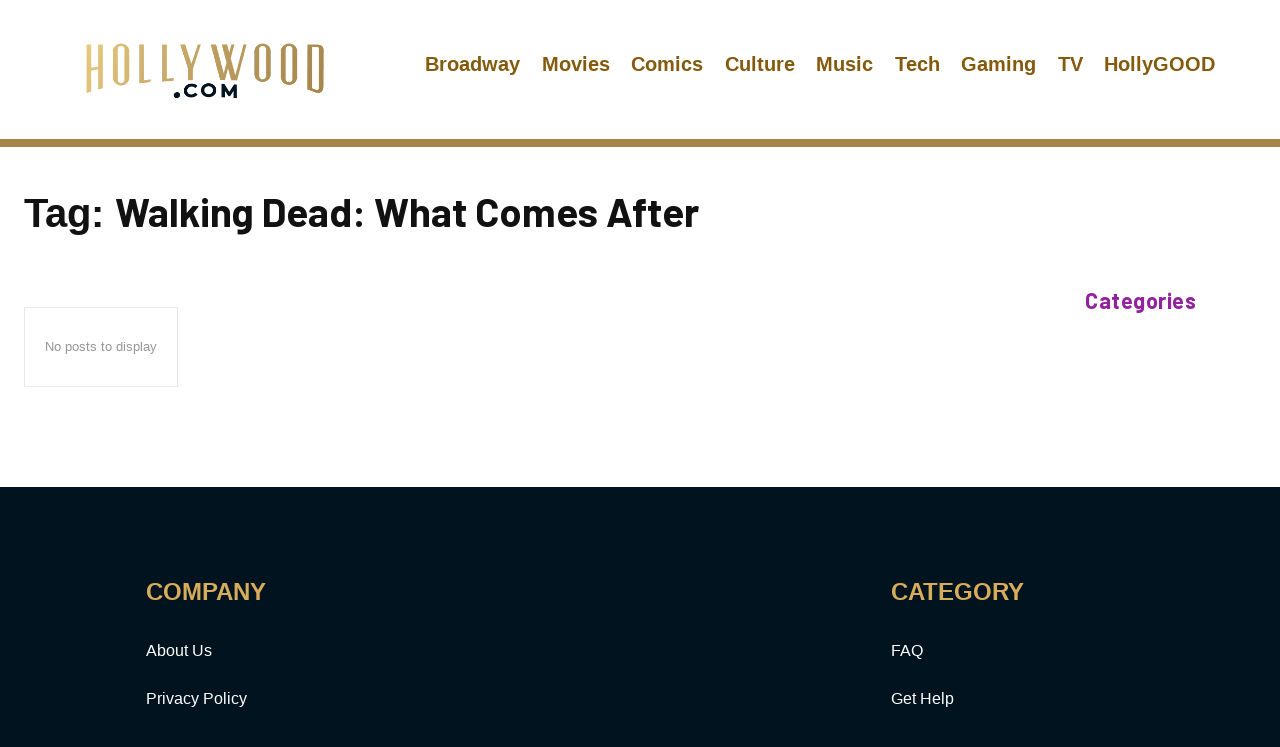

--- FILE ---
content_type: text/html; charset=UTF-8
request_url: https://www.hollywood.com/tag/walking-dead-what-comes-after
body_size: 19455
content:
<!doctype html >
<html lang="en-US">
<head>
<title>  
  Walking Dead: What Comes After | Tickets to Movies in Theaters, Broadway Shows, London Theatre &amp; More | Hollywood.com  ()- 
    Tickets to Movies in Theaters, Broadway Shows, London Theatre &amp; More | Hollywood.com  
</title>
    <meta charset="UTF-8" />
    <meta name="viewport" content="width=device-width, initial-scale=1.0">
    <link rel="pingback" href="https://www.hollywood.com/xmlrpc.php" />
    <meta name='robots' content='index, follow, max-image-preview:large, max-snippet:-1, max-video-preview:-1' />
	<style>img:is([sizes="auto" i], [sizes^="auto," i]) { contain-intrinsic-size: 3000px 1500px }</style>
	<link rel="icon" type="image/png" href="https://www.media.hw-static.com/media/2022/05/hollywood.com-favicon-1.png">
	<!-- This site is optimized with the Yoast SEO Premium plugin v24.8 (Yoast SEO v24.8.1) - https://yoast.com/wordpress/plugins/seo/ -->
	<meta name="description" content="See news, lists, and more related to Walking Dead: What Comes After." />
	<link rel="canonical" href="https://www.hollywood.com/tag/walking-dead-what-comes-after" />
	<meta property="og:locale" content="en_US" />
	<meta property="og:type" content="article" />
	<meta property="og:title" content="Walking Dead: What Comes After | Tickets to Movies in Theaters, Broadway Shows, London Theatre &amp; More | Hollywood.com" />
	<meta property="og:description" content="See news, lists, and more related to Walking Dead: What Comes After." />
	<meta property="og:url" content="https://www.hollywood.com/tag/walking-dead-what-comes-after" />
	<meta property="og:site_name" content="Tickets to Movies in Theaters, Broadway Shows, London Theatre &amp; More | Hollywood.com" />
	<meta name="twitter:card" content="summary_large_image" />
	<meta name="twitter:site" content="@hollywood_com" />
	<script type="application/ld+json" class="yoast-schema-graph">{"@context":"https://schema.org","@graph":[{"@type":"CollectionPage","@id":"https://www.hollywood.com/tag/walking-dead-what-comes-after","url":"https://www.hollywood.com/tag/walking-dead-what-comes-after","name":"Walking Dead: What Comes After | Tickets to Movies in Theaters, Broadway Shows, London Theatre &amp; More | Hollywood.com","isPartOf":{"@id":"https://www.hollywood.com/#website"},"description":"See news, lists, and more related to Walking Dead: What Comes After.","inLanguage":"en-US"},{"@type":"WebSite","@id":"https://www.hollywood.com/#website","url":"https://www.hollywood.com/","name":"Tickets to Movies in Theaters, Broadway Shows, London Theatre &amp; More | Hollywood.com","description":"Experience Hollywood in Movies, Theatre, News, and So Much More","publisher":{"@id":"https://www.hollywood.com/#organization"},"potentialAction":[{"@type":"SearchAction","target":{"@type":"EntryPoint","urlTemplate":"https://www.hollywood.com/?s={search_term_string}"},"query-input":{"@type":"PropertyValueSpecification","valueRequired":true,"valueName":"search_term_string"}}],"inLanguage":"en-US"},{"@type":"Organization","@id":"https://www.hollywood.com/#organization","name":"Hollywood.com","url":"https://www.hollywood.com/","logo":{"@type":"ImageObject","inLanguage":"en-US","@id":"https://www.hollywood.com/#/schema/logo/image/","url":"https://www.media.hw-static.com/media/2022/01/Hollywood.png","contentUrl":"https://www.media.hw-static.com/media/2022/01/Hollywood.png","width":792,"height":406,"caption":"Hollywood.com"},"image":{"@id":"https://www.hollywood.com/#/schema/logo/image/"},"sameAs":["https://www.facebook.com/hollywoodcom","https://x.com/hollywood_com","https://www.instagram.com/hollywood_com/","https://www.linkedin.com/company/hollywood-com","https://www.pinterest.com/hollywood_com/","https://www.youtube.com/user/hollywoodstreams"]}]}</script>
	<!-- / Yoast SEO Premium plugin. -->


<link rel='dns-prefetch' href='//www.googletagmanager.com' />
<link rel='dns-prefetch' href='//fonts.googleapis.com' />
<link rel="alternate" type="application/rss+xml" title="Tickets to Movies in Theaters, Broadway Shows, London Theatre &amp; More | Hollywood.com &raquo; Feed" href="https://www.hollywood.com/feed" />
<link rel="alternate" type="application/rss+xml" title="Tickets to Movies in Theaters, Broadway Shows, London Theatre &amp; More | Hollywood.com &raquo; Comments Feed" href="https://www.hollywood.com/comments/feed" />
<link rel="alternate" type="application/rss+xml" title="Tickets to Movies in Theaters, Broadway Shows, London Theatre &amp; More | Hollywood.com &raquo; Walking Dead: What Comes After Tag Feed" href="https://www.hollywood.com/tag/walking-dead-what-comes-after/feed" />
<script type="text/javascript">
/* <![CDATA[ */
window._wpemojiSettings = {"baseUrl":"https:\/\/s.w.org\/images\/core\/emoji\/16.0.1\/72x72\/","ext":".png","svgUrl":"https:\/\/s.w.org\/images\/core\/emoji\/16.0.1\/svg\/","svgExt":".svg","source":{"concatemoji":"https:\/\/www.hollywood.com\/wp-includes\/js\/wp-emoji-release.min.js?ver=6.8.3"}};
/*! This file is auto-generated */
!function(s,n){var o,i,e;function c(e){try{var t={supportTests:e,timestamp:(new Date).valueOf()};sessionStorage.setItem(o,JSON.stringify(t))}catch(e){}}function p(e,t,n){e.clearRect(0,0,e.canvas.width,e.canvas.height),e.fillText(t,0,0);var t=new Uint32Array(e.getImageData(0,0,e.canvas.width,e.canvas.height).data),a=(e.clearRect(0,0,e.canvas.width,e.canvas.height),e.fillText(n,0,0),new Uint32Array(e.getImageData(0,0,e.canvas.width,e.canvas.height).data));return t.every(function(e,t){return e===a[t]})}function u(e,t){e.clearRect(0,0,e.canvas.width,e.canvas.height),e.fillText(t,0,0);for(var n=e.getImageData(16,16,1,1),a=0;a<n.data.length;a++)if(0!==n.data[a])return!1;return!0}function f(e,t,n,a){switch(t){case"flag":return n(e,"\ud83c\udff3\ufe0f\u200d\u26a7\ufe0f","\ud83c\udff3\ufe0f\u200b\u26a7\ufe0f")?!1:!n(e,"\ud83c\udde8\ud83c\uddf6","\ud83c\udde8\u200b\ud83c\uddf6")&&!n(e,"\ud83c\udff4\udb40\udc67\udb40\udc62\udb40\udc65\udb40\udc6e\udb40\udc67\udb40\udc7f","\ud83c\udff4\u200b\udb40\udc67\u200b\udb40\udc62\u200b\udb40\udc65\u200b\udb40\udc6e\u200b\udb40\udc67\u200b\udb40\udc7f");case"emoji":return!a(e,"\ud83e\udedf")}return!1}function g(e,t,n,a){var r="undefined"!=typeof WorkerGlobalScope&&self instanceof WorkerGlobalScope?new OffscreenCanvas(300,150):s.createElement("canvas"),o=r.getContext("2d",{willReadFrequently:!0}),i=(o.textBaseline="top",o.font="600 32px Arial",{});return e.forEach(function(e){i[e]=t(o,e,n,a)}),i}function t(e){var t=s.createElement("script");t.src=e,t.defer=!0,s.head.appendChild(t)}"undefined"!=typeof Promise&&(o="wpEmojiSettingsSupports",i=["flag","emoji"],n.supports={everything:!0,everythingExceptFlag:!0},e=new Promise(function(e){s.addEventListener("DOMContentLoaded",e,{once:!0})}),new Promise(function(t){var n=function(){try{var e=JSON.parse(sessionStorage.getItem(o));if("object"==typeof e&&"number"==typeof e.timestamp&&(new Date).valueOf()<e.timestamp+604800&&"object"==typeof e.supportTests)return e.supportTests}catch(e){}return null}();if(!n){if("undefined"!=typeof Worker&&"undefined"!=typeof OffscreenCanvas&&"undefined"!=typeof URL&&URL.createObjectURL&&"undefined"!=typeof Blob)try{var e="postMessage("+g.toString()+"("+[JSON.stringify(i),f.toString(),p.toString(),u.toString()].join(",")+"));",a=new Blob([e],{type:"text/javascript"}),r=new Worker(URL.createObjectURL(a),{name:"wpTestEmojiSupports"});return void(r.onmessage=function(e){c(n=e.data),r.terminate(),t(n)})}catch(e){}c(n=g(i,f,p,u))}t(n)}).then(function(e){for(var t in e)n.supports[t]=e[t],n.supports.everything=n.supports.everything&&n.supports[t],"flag"!==t&&(n.supports.everythingExceptFlag=n.supports.everythingExceptFlag&&n.supports[t]);n.supports.everythingExceptFlag=n.supports.everythingExceptFlag&&!n.supports.flag,n.DOMReady=!1,n.readyCallback=function(){n.DOMReady=!0}}).then(function(){return e}).then(function(){var e;n.supports.everything||(n.readyCallback(),(e=n.source||{}).concatemoji?t(e.concatemoji):e.wpemoji&&e.twemoji&&(t(e.twemoji),t(e.wpemoji)))}))}((window,document),window._wpemojiSettings);
/* ]]> */
</script>
<style id='wp-emoji-styles-inline-css' type='text/css'>

	img.wp-smiley, img.emoji {
		display: inline !important;
		border: none !important;
		box-shadow: none !important;
		height: 1em !important;
		width: 1em !important;
		margin: 0 0.07em !important;
		vertical-align: -0.1em !important;
		background: none !important;
		padding: 0 !important;
	}
</style>
<link rel='stylesheet' id='wp-block-library-css' href='https://www.hollywood.com/wp-includes/css/dist/block-library/style.min.css?ver=6.8.3' type='text/css' media='all' />
<style id='classic-theme-styles-inline-css' type='text/css'>
/*! This file is auto-generated */
.wp-block-button__link{color:#fff;background-color:#32373c;border-radius:9999px;box-shadow:none;text-decoration:none;padding:calc(.667em + 2px) calc(1.333em + 2px);font-size:1.125em}.wp-block-file__button{background:#32373c;color:#fff;text-decoration:none}
</style>
<style id='safe-svg-svg-icon-style-inline-css' type='text/css'>
.safe-svg-cover{text-align:center}.safe-svg-cover .safe-svg-inside{display:inline-block;max-width:100%}.safe-svg-cover svg{height:100%;max-height:100%;max-width:100%;width:100%}

</style>
<style id='global-styles-inline-css' type='text/css'>
:root{--wp--preset--aspect-ratio--square: 1;--wp--preset--aspect-ratio--4-3: 4/3;--wp--preset--aspect-ratio--3-4: 3/4;--wp--preset--aspect-ratio--3-2: 3/2;--wp--preset--aspect-ratio--2-3: 2/3;--wp--preset--aspect-ratio--16-9: 16/9;--wp--preset--aspect-ratio--9-16: 9/16;--wp--preset--color--black: #000000;--wp--preset--color--cyan-bluish-gray: #abb8c3;--wp--preset--color--white: #ffffff;--wp--preset--color--pale-pink: #f78da7;--wp--preset--color--vivid-red: #cf2e2e;--wp--preset--color--luminous-vivid-orange: #ff6900;--wp--preset--color--luminous-vivid-amber: #fcb900;--wp--preset--color--light-green-cyan: #7bdcb5;--wp--preset--color--vivid-green-cyan: #00d084;--wp--preset--color--pale-cyan-blue: #8ed1fc;--wp--preset--color--vivid-cyan-blue: #0693e3;--wp--preset--color--vivid-purple: #9b51e0;--wp--preset--gradient--vivid-cyan-blue-to-vivid-purple: linear-gradient(135deg,rgba(6,147,227,1) 0%,rgb(155,81,224) 100%);--wp--preset--gradient--light-green-cyan-to-vivid-green-cyan: linear-gradient(135deg,rgb(122,220,180) 0%,rgb(0,208,130) 100%);--wp--preset--gradient--luminous-vivid-amber-to-luminous-vivid-orange: linear-gradient(135deg,rgba(252,185,0,1) 0%,rgba(255,105,0,1) 100%);--wp--preset--gradient--luminous-vivid-orange-to-vivid-red: linear-gradient(135deg,rgba(255,105,0,1) 0%,rgb(207,46,46) 100%);--wp--preset--gradient--very-light-gray-to-cyan-bluish-gray: linear-gradient(135deg,rgb(238,238,238) 0%,rgb(169,184,195) 100%);--wp--preset--gradient--cool-to-warm-spectrum: linear-gradient(135deg,rgb(74,234,220) 0%,rgb(151,120,209) 20%,rgb(207,42,186) 40%,rgb(238,44,130) 60%,rgb(251,105,98) 80%,rgb(254,248,76) 100%);--wp--preset--gradient--blush-light-purple: linear-gradient(135deg,rgb(255,206,236) 0%,rgb(152,150,240) 100%);--wp--preset--gradient--blush-bordeaux: linear-gradient(135deg,rgb(254,205,165) 0%,rgb(254,45,45) 50%,rgb(107,0,62) 100%);--wp--preset--gradient--luminous-dusk: linear-gradient(135deg,rgb(255,203,112) 0%,rgb(199,81,192) 50%,rgb(65,88,208) 100%);--wp--preset--gradient--pale-ocean: linear-gradient(135deg,rgb(255,245,203) 0%,rgb(182,227,212) 50%,rgb(51,167,181) 100%);--wp--preset--gradient--electric-grass: linear-gradient(135deg,rgb(202,248,128) 0%,rgb(113,206,126) 100%);--wp--preset--gradient--midnight: linear-gradient(135deg,rgb(2,3,129) 0%,rgb(40,116,252) 100%);--wp--preset--font-size--small: 11px;--wp--preset--font-size--medium: 20px;--wp--preset--font-size--large: 32px;--wp--preset--font-size--x-large: 42px;--wp--preset--font-size--regular: 15px;--wp--preset--font-size--larger: 50px;--wp--preset--spacing--20: 0.44rem;--wp--preset--spacing--30: 0.67rem;--wp--preset--spacing--40: 1rem;--wp--preset--spacing--50: 1.5rem;--wp--preset--spacing--60: 2.25rem;--wp--preset--spacing--70: 3.38rem;--wp--preset--spacing--80: 5.06rem;--wp--preset--shadow--natural: 6px 6px 9px rgba(0, 0, 0, 0.2);--wp--preset--shadow--deep: 12px 12px 50px rgba(0, 0, 0, 0.4);--wp--preset--shadow--sharp: 6px 6px 0px rgba(0, 0, 0, 0.2);--wp--preset--shadow--outlined: 6px 6px 0px -3px rgba(255, 255, 255, 1), 6px 6px rgba(0, 0, 0, 1);--wp--preset--shadow--crisp: 6px 6px 0px rgba(0, 0, 0, 1);}:where(.is-layout-flex){gap: 0.5em;}:where(.is-layout-grid){gap: 0.5em;}body .is-layout-flex{display: flex;}.is-layout-flex{flex-wrap: wrap;align-items: center;}.is-layout-flex > :is(*, div){margin: 0;}body .is-layout-grid{display: grid;}.is-layout-grid > :is(*, div){margin: 0;}:where(.wp-block-columns.is-layout-flex){gap: 2em;}:where(.wp-block-columns.is-layout-grid){gap: 2em;}:where(.wp-block-post-template.is-layout-flex){gap: 1.25em;}:where(.wp-block-post-template.is-layout-grid){gap: 1.25em;}.has-black-color{color: var(--wp--preset--color--black) !important;}.has-cyan-bluish-gray-color{color: var(--wp--preset--color--cyan-bluish-gray) !important;}.has-white-color{color: var(--wp--preset--color--white) !important;}.has-pale-pink-color{color: var(--wp--preset--color--pale-pink) !important;}.has-vivid-red-color{color: var(--wp--preset--color--vivid-red) !important;}.has-luminous-vivid-orange-color{color: var(--wp--preset--color--luminous-vivid-orange) !important;}.has-luminous-vivid-amber-color{color: var(--wp--preset--color--luminous-vivid-amber) !important;}.has-light-green-cyan-color{color: var(--wp--preset--color--light-green-cyan) !important;}.has-vivid-green-cyan-color{color: var(--wp--preset--color--vivid-green-cyan) !important;}.has-pale-cyan-blue-color{color: var(--wp--preset--color--pale-cyan-blue) !important;}.has-vivid-cyan-blue-color{color: var(--wp--preset--color--vivid-cyan-blue) !important;}.has-vivid-purple-color{color: var(--wp--preset--color--vivid-purple) !important;}.has-black-background-color{background-color: var(--wp--preset--color--black) !important;}.has-cyan-bluish-gray-background-color{background-color: var(--wp--preset--color--cyan-bluish-gray) !important;}.has-white-background-color{background-color: var(--wp--preset--color--white) !important;}.has-pale-pink-background-color{background-color: var(--wp--preset--color--pale-pink) !important;}.has-vivid-red-background-color{background-color: var(--wp--preset--color--vivid-red) !important;}.has-luminous-vivid-orange-background-color{background-color: var(--wp--preset--color--luminous-vivid-orange) !important;}.has-luminous-vivid-amber-background-color{background-color: var(--wp--preset--color--luminous-vivid-amber) !important;}.has-light-green-cyan-background-color{background-color: var(--wp--preset--color--light-green-cyan) !important;}.has-vivid-green-cyan-background-color{background-color: var(--wp--preset--color--vivid-green-cyan) !important;}.has-pale-cyan-blue-background-color{background-color: var(--wp--preset--color--pale-cyan-blue) !important;}.has-vivid-cyan-blue-background-color{background-color: var(--wp--preset--color--vivid-cyan-blue) !important;}.has-vivid-purple-background-color{background-color: var(--wp--preset--color--vivid-purple) !important;}.has-black-border-color{border-color: var(--wp--preset--color--black) !important;}.has-cyan-bluish-gray-border-color{border-color: var(--wp--preset--color--cyan-bluish-gray) !important;}.has-white-border-color{border-color: var(--wp--preset--color--white) !important;}.has-pale-pink-border-color{border-color: var(--wp--preset--color--pale-pink) !important;}.has-vivid-red-border-color{border-color: var(--wp--preset--color--vivid-red) !important;}.has-luminous-vivid-orange-border-color{border-color: var(--wp--preset--color--luminous-vivid-orange) !important;}.has-luminous-vivid-amber-border-color{border-color: var(--wp--preset--color--luminous-vivid-amber) !important;}.has-light-green-cyan-border-color{border-color: var(--wp--preset--color--light-green-cyan) !important;}.has-vivid-green-cyan-border-color{border-color: var(--wp--preset--color--vivid-green-cyan) !important;}.has-pale-cyan-blue-border-color{border-color: var(--wp--preset--color--pale-cyan-blue) !important;}.has-vivid-cyan-blue-border-color{border-color: var(--wp--preset--color--vivid-cyan-blue) !important;}.has-vivid-purple-border-color{border-color: var(--wp--preset--color--vivid-purple) !important;}.has-vivid-cyan-blue-to-vivid-purple-gradient-background{background: var(--wp--preset--gradient--vivid-cyan-blue-to-vivid-purple) !important;}.has-light-green-cyan-to-vivid-green-cyan-gradient-background{background: var(--wp--preset--gradient--light-green-cyan-to-vivid-green-cyan) !important;}.has-luminous-vivid-amber-to-luminous-vivid-orange-gradient-background{background: var(--wp--preset--gradient--luminous-vivid-amber-to-luminous-vivid-orange) !important;}.has-luminous-vivid-orange-to-vivid-red-gradient-background{background: var(--wp--preset--gradient--luminous-vivid-orange-to-vivid-red) !important;}.has-very-light-gray-to-cyan-bluish-gray-gradient-background{background: var(--wp--preset--gradient--very-light-gray-to-cyan-bluish-gray) !important;}.has-cool-to-warm-spectrum-gradient-background{background: var(--wp--preset--gradient--cool-to-warm-spectrum) !important;}.has-blush-light-purple-gradient-background{background: var(--wp--preset--gradient--blush-light-purple) !important;}.has-blush-bordeaux-gradient-background{background: var(--wp--preset--gradient--blush-bordeaux) !important;}.has-luminous-dusk-gradient-background{background: var(--wp--preset--gradient--luminous-dusk) !important;}.has-pale-ocean-gradient-background{background: var(--wp--preset--gradient--pale-ocean) !important;}.has-electric-grass-gradient-background{background: var(--wp--preset--gradient--electric-grass) !important;}.has-midnight-gradient-background{background: var(--wp--preset--gradient--midnight) !important;}.has-small-font-size{font-size: var(--wp--preset--font-size--small) !important;}.has-medium-font-size{font-size: var(--wp--preset--font-size--medium) !important;}.has-large-font-size{font-size: var(--wp--preset--font-size--large) !important;}.has-x-large-font-size{font-size: var(--wp--preset--font-size--x-large) !important;}
:where(.wp-block-post-template.is-layout-flex){gap: 1.25em;}:where(.wp-block-post-template.is-layout-grid){gap: 1.25em;}
:where(.wp-block-columns.is-layout-flex){gap: 2em;}:where(.wp-block-columns.is-layout-grid){gap: 2em;}
:root :where(.wp-block-pullquote){font-size: 1.5em;line-height: 1.6;}
</style>
<link rel='stylesheet' id='contact-form-7-css' href='https://www.hollywood.com/wp-content/plugins/contact-form-7/includes/css/styles.css?ver=5.8.7' type='text/css' media='all' />
<link rel='stylesheet' id='td-plugin-multi-purpose-css' href='https://www.hollywood.com/wp-content/plugins/td-composer/td-multi-purpose/style.css?ver=6e115e4f3fd55dfd38f44cc142869bd1' type='text/css' media='all' />
<link rel='stylesheet' id='google-fonts-style-css' href='https://fonts.googleapis.com/css?family=Montserrat%3A400%7CBarlow%3A600%2C400%2C500%2C700%7CMontserrat%3A400%2C700&#038;display=swap&#038;ver=12.6.3' type='text/css' media='all' />
<link rel='stylesheet' id='hw-redesign-css' href='https://www.hollywood.com/wp-content/themes/Newspaper/hw-redesign1.css?ver=6.8.3' type='text/css' media='all' />
<link rel='stylesheet' id='aarp-css' href='https://www.hollywood.com/wp-content/themes/Newspaper/page-aarp-style.css?ver=6.8.3' type='text/css' media='all' />
<link rel='stylesheet' id='taylor9-css' href='https://www.hollywood.com/wp-content/themes/Newspaper/page-taylor8.css?ver=6.8.3' type='text/css' media='all' />
<link rel='stylesheet' id='open_iconic-css' href='https://www.hollywood.com/wp-content/plugins/td-composer/assets/fonts/open-iconic/open-iconic.css?ver=6e115e4f3fd55dfd38f44cc142869bd1' type='text/css' media='all' />
<link rel='stylesheet' id='font_awesome-css' href='https://www.hollywood.com/wp-content/plugins/td-composer/assets/fonts/font-awesome/font-awesome.css?ver=6e115e4f3fd55dfd38f44cc142869bd1' type='text/css' media='all' />
<link rel='stylesheet' id='td-theme-css' href='https://www.hollywood.com/wp-content/themes/Newspaper/style.css?ver=12.6.3' type='text/css' media='all' />
<style id='td-theme-inline-css' type='text/css'>@media (max-width:767px){.td-header-desktop-wrap{display:none}}@media (min-width:767px){.td-header-mobile-wrap{display:none}}</style>
<link rel='stylesheet' id='td-legacy-framework-front-style-css' href='https://www.hollywood.com/wp-content/plugins/td-composer/legacy/Newspaper/assets/css/td_legacy_main.css?ver=6e115e4f3fd55dfd38f44cc142869bd1' type='text/css' media='all' />
<link rel='stylesheet' id='tdb_style_cloud_templates_front-css' href='https://www.hollywood.com/wp-content/plugins/td-cloud-library/assets/css/tdb_main.css?ver=6cc04771d778c6f460cf525df52258a3' type='text/css' media='all' />
<script type="text/javascript" src="https://www.hollywood.com/wp-includes/js/jquery/jquery.min.js?ver=3.7.1" id="jquery-core-js"></script>
<script type="text/javascript" src="https://www.hollywood.com/wp-includes/js/jquery/jquery-migrate.min.js?ver=3.4.1" id="jquery-migrate-js"></script>

<!-- Google Analytics snippet added by Site Kit -->
<script type="text/javascript" src="https://www.googletagmanager.com/gtag/js?id=G-9DG09R072Y" id="google_gtagjs-js" async></script>
<script type="text/javascript" id="google_gtagjs-js-after">
/* <![CDATA[ */
window.dataLayer = window.dataLayer || [];function gtag(){dataLayer.push(arguments);}
gtag('set', 'linker', {"domains":["www.hollywood.com"]} );
gtag("js", new Date());
gtag("set", "developer_id.dZTNiMT", true);
gtag("config", "G-9DG09R072Y");
/* ]]> */
</script>

<!-- End Google Analytics snippet added by Site Kit -->
<link rel="https://api.w.org/" href="https://www.hollywood.com/wp-json/" /><link rel="alternate" title="JSON" type="application/json" href="https://www.hollywood.com/wp-json/wp/v2/tags/7190819" /><link rel="EditURI" type="application/rsd+xml" title="RSD" href="https://www.hollywood.com/xmlrpc.php?rsd" />
<meta name="generator" content="Site Kit by Google 1.119.0" /><!-- HFCM by 99 Robots - Snippet # 3: Footer Mobile App Download Tabify -->
<script type="text/javascript">
jQuery( document ).ready(function() {
	var hollywoodAppleStoreLink = jQuery('a[href^="https://apps.apple.com/us/app/hollywood-com-tickets-more/id1624723191"]');
	var hollywoodGooglePlayStoreLink = jQuery('a[href^="https://play.google.com/store/apps/details?id=com.hollywood.tickets"]');
	
	if (hollywoodAppleStoreLink.length) {
		hollywoodAppleStoreLink.attr('target','_blank');
	}
	if (hollywoodGooglePlayStoreLink.length) {
		hollywoodGooglePlayStoreLink.attr('target','_blank');
	}
});
</script>
<!-- /end HFCM by 99 Robots -->
<!-- HFCM by 99 Robots - Snippet # 5: Direqt RCS Subscribe CTA -->
<script async src="https://chat.direqt.io/widget.js"></script>
<div style="display:none;" class="mobileDownload" id="mobileUkSubscribe">
	<div class="close">
		<a href="#" onclick="closeMobileUkSubscribeCta();">X</a>
	</div>
	<div class="appIcon">
		<img src="https://www.media.hw-static.com/media/2022/03/hollywoodIcon.png" alt="Hollywood.com Subscribe">
	</div>
	<div class="opener">
		<p class="openerhead">
			Hollywood <span>Happens Here</span>
		</p>
			<p class="openerSub">
				Get Top Stories Texted Daily for <br/><span>FREE<sup style="font-size:60%;">†</sup></span>
		</p>
	</div>
	<div class="appOpen">
		<a href="https://chat.direqt.io/intent/subscribe?publication=629ad2f0565b3da7188bd028" id="ctaUkSubscribeOpenLink" class="open-btn direqt-subscribe-intent">Open</a>
	</div>	
</div>

<script>
function closeMobileUkSubscribeCta() {
  document.getElementById('mobileUkSubscribe').style.display = 'none';
  createUkCookie('ctaUkSubscribeVisibilityStatus','hidden',5);
  var hollywoodMenuContainer = document.getElementById('td-mobile-nav');
  hollywoodMenuContainer.style.top = '0';
}

function isUkAndroidMobileOperatingSystem() {
  var appCta = {
    visible: false,
    ctaUrl: '#'
  };

  var userAgent = navigator.userAgent || navigator.vendor || window.opera;
	var acceptedLanguage = 'en-gb';
	var languageAccepted = false;
	var browserLanguages = navigator.languages;

	// Detect request is from accepted locale
	if (browserLanguages != undefined && browserLanguages.length > 0) {
		for (var l = 0; l < browserLanguages.length; l++) {
			if (browserLanguages[l].toLowerCase() == acceptedLanguage) {
				languageAccepted = true;
				break;
			}
		}
		
		
	}

	if (!languageAccepted)
		return appCta;
	
  // Windows Phone must come first because its UA also contains "Android"
  if (/windows phone/i.test(userAgent)) {
    return appCta;
  }

  if (/iPad|iPhone|iPod/.test(userAgent) && !window.MSStream) {
    return appCta;
  }

  if (/android/i.test(userAgent)) {
    appCta.visible = true;
    appCta.ctaUrl = 'https://chat.direqt.io/intent/subscribe?publication=629ad2f0565b3da7188bd028';
  }
	
  return appCta;
}

function createUkCookie(name,value,minutes) {
  var date = new Date();
  date.setTime(date.getTime()+(minutes*60*1000));
  var expires = "; expires="+date.toGMTString();
  document.cookie = name+"="+value+expires+"; path=/";
  return true;
}
	
function readUkCookie(name) {
    var nameEQ = name + "=";
    var ca = document.cookie.split(';');
    for(var i=0;i < ca.length;i++) {
        var c = ca[i];
        while (c.charAt(0)==' ') c = c.substring(1,c.length);
        if (c.indexOf(nameEQ) == 0) return c.substring(nameEQ.length,c.length);
    }
    return null;
}

function evaluateUkCtaVisible() {
	if (readUkCookie('ctaUkSubscribeVisibilityStatus') != null)
		return;

	var ctaConfig = isUkAndroidMobileOperatingSystem();
  if (ctaConfig.visible == true && ctaConfig.ctaUrl != '#') {
  	var ctaBlock = document.getElementById('mobileUkSubscribe');
    ctaBlock.style.display = 'block';
  
    var ctaOpenLink = document.getElementById('ctaUkSubscribeOpenLink');
    ctaOpenLink.href = ctaConfig.ctaUrl;
  	var moveMenuPixelsDiff = document.getElementById('mobileUkSubscribe').offsetHeight;
    var hollywoodMenuContainer = document.getElementById('td-mobile-nav');
    hollywoodMenuContainer.style.top = moveMenuPixelsDiff+'px';
  }
}

jQuery( document ).ready(function() {
	evaluateUkCtaVisible();
});
</script>

<!-- /end HFCM by 99 Robots -->
    <script>
        window.tdb_global_vars = {"wpRestUrl":"https:\/\/www.hollywood.com\/wp-json\/","permalinkStructure":"\/%category%\/%postname%-%post_id%"};
        window.tdb_p_autoload_vars = {"isAjax":false,"isAdminBarShowing":false,"autoloadScrollPercent":50};
    </script>
    
    <style id="tdb-global-colors">:root{--accent-color:#fff}</style>
	

<!-- Google Tag Manager snippet added by Site Kit -->
<script type="text/javascript">
/* <![CDATA[ */

			( function( w, d, s, l, i ) {
				w[l] = w[l] || [];
				w[l].push( {'gtm.start': new Date().getTime(), event: 'gtm.js'} );
				var f = d.getElementsByTagName( s )[0],
					j = d.createElement( s ), dl = l != 'dataLayer' ? '&l=' + l : '';
				j.async = true;
				j.src = 'https://www.googletagmanager.com/gtm.js?id=' + i + dl;
				f.parentNode.insertBefore( j, f );
			} )( window, document, 'script', 'dataLayer', 'GTM-WSS87KJ' );
			
/* ]]> */
</script>

<!-- End Google Tag Manager snippet added by Site Kit -->

<!-- JS generated by theme -->

<script>
    
    

	    var tdBlocksArray = []; //here we store all the items for the current page

	    // td_block class - each ajax block uses a object of this class for requests
	    function tdBlock() {
		    this.id = '';
		    this.block_type = 1; //block type id (1-234 etc)
		    this.atts = '';
		    this.td_column_number = '';
		    this.td_current_page = 1; //
		    this.post_count = 0; //from wp
		    this.found_posts = 0; //from wp
		    this.max_num_pages = 0; //from wp
		    this.td_filter_value = ''; //current live filter value
		    this.is_ajax_running = false;
		    this.td_user_action = ''; // load more or infinite loader (used by the animation)
		    this.header_color = '';
		    this.ajax_pagination_infinite_stop = ''; //show load more at page x
	    }

        // td_js_generator - mini detector
        ( function () {
            var htmlTag = document.getElementsByTagName("html")[0];

	        if ( navigator.userAgent.indexOf("MSIE 10.0") > -1 ) {
                htmlTag.className += ' ie10';
            }

            if ( !!navigator.userAgent.match(/Trident.*rv\:11\./) ) {
                htmlTag.className += ' ie11';
            }

	        if ( navigator.userAgent.indexOf("Edge") > -1 ) {
                htmlTag.className += ' ieEdge';
            }

            if ( /(iPad|iPhone|iPod)/g.test(navigator.userAgent) ) {
                htmlTag.className += ' td-md-is-ios';
            }

            var user_agent = navigator.userAgent.toLowerCase();
            if ( user_agent.indexOf("android") > -1 ) {
                htmlTag.className += ' td-md-is-android';
            }

            if ( -1 !== navigator.userAgent.indexOf('Mac OS X')  ) {
                htmlTag.className += ' td-md-is-os-x';
            }

            if ( /chrom(e|ium)/.test(navigator.userAgent.toLowerCase()) ) {
               htmlTag.className += ' td-md-is-chrome';
            }

            if ( -1 !== navigator.userAgent.indexOf('Firefox') ) {
                htmlTag.className += ' td-md-is-firefox';
            }

            if ( -1 !== navigator.userAgent.indexOf('Safari') && -1 === navigator.userAgent.indexOf('Chrome') ) {
                htmlTag.className += ' td-md-is-safari';
            }

            if( -1 !== navigator.userAgent.indexOf('IEMobile') ){
                htmlTag.className += ' td-md-is-iemobile';
            }

        })();

        var tdLocalCache = {};

        ( function () {
            "use strict";

            tdLocalCache = {
                data: {},
                remove: function (resource_id) {
                    delete tdLocalCache.data[resource_id];
                },
                exist: function (resource_id) {
                    return tdLocalCache.data.hasOwnProperty(resource_id) && tdLocalCache.data[resource_id] !== null;
                },
                get: function (resource_id) {
                    return tdLocalCache.data[resource_id];
                },
                set: function (resource_id, cachedData) {
                    tdLocalCache.remove(resource_id);
                    tdLocalCache.data[resource_id] = cachedData;
                }
            };
        })();

    
    
var td_viewport_interval_list=[{"limitBottom":767,"sidebarWidth":228},{"limitBottom":1018,"sidebarWidth":300},{"limitBottom":1140,"sidebarWidth":324}];
var tdc_is_installed="yes";
var td_ajax_url="https:\/\/www.hollywood.com\/wp-admin\/admin-ajax.php?td_theme_name=Newspaper&v=12.6.3";
var td_get_template_directory_uri="https:\/\/www.hollywood.com\/wp-content\/plugins\/td-composer\/legacy\/common";
var tds_snap_menu="";
var tds_logo_on_sticky="";
var tds_header_style="";
var td_please_wait="Please wait...";
var td_email_user_pass_incorrect="User or password incorrect!";
var td_email_user_incorrect="Email or username incorrect!";
var td_email_incorrect="Email incorrect!";
var td_user_incorrect="Username incorrect!";
var td_email_user_empty="Email or username empty!";
var td_pass_empty="Pass empty!";
var td_pass_pattern_incorrect="Invalid Pass Pattern!";
var td_retype_pass_incorrect="Retyped Pass incorrect!";
var tds_more_articles_on_post_enable="";
var tds_more_articles_on_post_time_to_wait="";
var tds_more_articles_on_post_pages_distance_from_top=0;
var tds_captcha="";
var tds_theme_color_site_wide="#a8803e";
var tds_smart_sidebar="";
var tdThemeName="Newspaper";
var tdThemeNameWl="Newspaper";
var td_magnific_popup_translation_tPrev="Previous (Left arrow key)";
var td_magnific_popup_translation_tNext="Next (Right arrow key)";
var td_magnific_popup_translation_tCounter="%curr% of %total%";
var td_magnific_popup_translation_ajax_tError="The content from %url% could not be loaded.";
var td_magnific_popup_translation_image_tError="The image #%curr% could not be loaded.";
var tdBlockNonce="3543d505aa";
var tdMobileMenu="enabled";
var tdMobileSearch="enabled";
var tdDateNamesI18n={"month_names":["January","February","March","April","May","June","July","August","September","October","November","December"],"month_names_short":["Jan","Feb","Mar","Apr","May","Jun","Jul","Aug","Sep","Oct","Nov","Dec"],"day_names":["Sunday","Monday","Tuesday","Wednesday","Thursday","Friday","Saturday"],"day_names_short":["Sun","Mon","Tue","Wed","Thu","Fri","Sat"]};
var tdb_modal_confirm="Save";
var tdb_modal_cancel="Cancel";
var tdb_modal_confirm_alt="Yes";
var tdb_modal_cancel_alt="No";
var td_ad_background_click_link="";
var td_ad_background_click_target="";
</script>


<!-- Header style compiled by theme -->

<style>.td-mobile-content .td-mobile-main-menu>li>a{font-family:Montserrat}.td-mobile-content .sub-menu a{font-family:Montserrat}#td-mobile-nav,#td-mobile-nav .wpb_button,.td-search-wrap-mob{font-family:Montserrat}.td-page-title,.td-category-title-holder .td-page-title{font-family:Montserrat}.td-page-content p,.td-page-content li,.td-page-content .td_block_text_with_title,.wpb_text_column p{font-family:Montserrat;font-size:16px;line-height:24px;font-weight:500}.td-page-content h1,.wpb_text_column h1{font-family:Montserrat}.td-page-content h2,.wpb_text_column h2{font-family:Montserrat;font-size:24px;line-height:28px;font-weight:bold}.td-page-content h3,.wpb_text_column h3{font-family:Montserrat}.td-page-content h4,.wpb_text_column h4{font-family:Montserrat}.td-page-content h5,.wpb_text_column h5{font-family:Montserrat}.td-page-content h6,.wpb_text_column h6{font-family:Montserrat}body,p{font-family:Montserrat}#bbpress-forums .bbp-header .bbp-forums,#bbpress-forums .bbp-header .bbp-topics,#bbpress-forums .bbp-header{font-family:Montserrat}#bbpress-forums .hentry .bbp-forum-title,#bbpress-forums .hentry .bbp-topic-permalink{font-family:Montserrat}#bbpress-forums .bbp-forums-list li{font-family:Montserrat}#bbpress-forums .bbp-forum-info .bbp-forum-content{font-family:Montserrat}.white-popup-block,.white-popup-block .wpb_button{font-family:Montserrat}:root{--td_theme_color:#a8803e;--td_slider_text:rgba(168,128,62,0.7);--td_mobile_gradient_one_mob:rgba(0,0,0,0.7);--td_mobile_gradient_two_mob:rgba(0,0,0,0.8);--td_mobile_text_active_color:#ffba12}</style>

		<style type="text/css" id="wp-custom-css">
			@media only screen and (max-width: 1100px) {
    .blog-item-image-area .blog-item-image {
        width: 100% !important;
        object-position: top center;
    }
}		</style>
			<style id="tdw-css-placeholder"></style></head>

<body class="archive tag tag-walking-dead-what-comes-after tag-7190819 wp-theme-Newspaper tagdiv-small-theme global-block-template-1 tdb-template  tdc-header-template  tdc-footer-template td-full-layout" itemscope="itemscope" itemtype="https://schema.org/WebPage">
		<!-- Google Tag Manager (noscript) snippet added by Site Kit -->
		<noscript>
			<iframe src="https://www.googletagmanager.com/ns.html?id=GTM-WSS87KJ" height="0" width="0" style="display:none;visibility:hidden"></iframe>
		</noscript>
		<!-- End Google Tag Manager (noscript) snippet added by Site Kit -->
		

<header id="header">
        <div class="header-wrapper">
            <div class="logo-area">
            <a href="/" class="logo-area">

            <img
            data-no-lazy="1"
            loading="false"
            src="https://www.hollywood.com/wp-content/themes/Newspaper/images/hw-logo1.png" alt="Hollywood.com - Tickets and more" class="hw-logo nolazy"/>
    </a>
               
                <div class="hamburger-icon-area show-on-mobile" onclick="toggleMenu(true)">
                    <svg width="36px" height="36px" viewBox="0 0 24 24" fill="none" xmlns="http://www.w3.org/2000/svg">
                        <path d="M20 7L4 7" stroke="#a58549" stroke-width="1.5" stroke-linecap="round"/>
                        <path d="M20 12L4 12" stroke="#a58549" stroke-width="1.5" stroke-linecap="round"/>
                        <path d="M20 17L4 17" stroke="#a58549" stroke-width="1.5" stroke-linecap="round"/>
                    </svg>
                </div>

            </div>
            <!-- <nav class="navbar"> -->
      
     <ul id="menu-primary-menu-2" class="nav-area"><li class="nav-item"><a href="https://theatrely.tixculture.com" class="nav-menu-text">Broadway</a></li><li class="nav-item"><a href="https://www.hollywood.com/category/movies" class="nav-menu-text">Movies</a><div class="dropdown-menu"><div class="dropdown-menu-wrapper"><ul class="dropdown-menu-list"><li class="nav-item"><a href="https://www.hollywood.com/category/movie-history" class="nav-menu-text">Movie History</a></li><li class="nav-item"><a href="https://www.hollywood.com/category/movie-documentary" class="nav-menu-text">Documentary</a></li><li class="nav-item"><a href="https://www.hollywood.com/category/movie-news" class="nav-menu-text">News</a></li></ul></div></div></li><li class="nav-item"><a href="https://www.hollywood.com/category/comics-category" class="nav-menu-text">Comics</a><div class="dropdown-menu"><div class="dropdown-menu-wrapper"><ul class="dropdown-menu-list"><li class="nav-item"><a href="https://www.hollywood.com/category/comics-marvel" class="nav-menu-text">Marvel</a></li><li class="nav-item"><a href="https://www.hollywood.com/category/comics-dc" class="nav-menu-text">DC</a></li><li class="nav-item"><a href="https://www.hollywood.com/category/comics-image" class="nav-menu-text">Image</a></li><li class="nav-item"><a href="https://www.hollywood.com/category/comics-boom-studios" class="nav-menu-text">Boom! Studios</a></li><li class="nav-item"><a href="https://www.hollywood.com/category/comics-dark-horse-comics" class="nav-menu-text">Dark Horse Comics</a></li><li class="nav-item"><a href="https://www.hollywood.com/category/comics-manga" class="nav-menu-text">Manga</a></li><li class="nav-item"><a href="https://www.hollywood.com/category/comics-news" class="nav-menu-text">News</a></li></ul></div></div></li><li class="nav-item"><a href="https://www.hollywood.com/category/cultures" class="nav-menu-text">Culture</a><div class="dropdown-menu"><div class="dropdown-menu-wrapper"><ul class="dropdown-menu-list"><li class="nav-item"><a href="https://www.hollywood.com/category/culture-arts" class="nav-menu-text">Arts</a></li><li class="nav-item"><a href="https://www.hollywood.com/category/culture-social-media" class="nav-menu-text">Social Media</a></li><li class="nav-item"><a href="https://www.hollywood.com/category/culture-lifestyle" class="nav-menu-text">Lifestyle</a></li><li class="nav-item"><a href="https://www.hollywood.com/category/culture-dance" class="nav-menu-text">Dance</a></li><li class="nav-item"><a href="https://www.hollywood.com/category/culture-theater" class="nav-menu-text">Theater</a></li><li class="nav-item"><a href="https://www.hollywood.com/category/culture-news" class="nav-menu-text">News</a></li></ul></div></div></li><li class="nav-item"><a href="https://www.hollywood.com/category/music" class="nav-menu-text">Music</a><div class="dropdown-menu"><div class="dropdown-menu-wrapper"><ul class="dropdown-menu-list"><li class="nav-item"><a href="https://www.hollywood.com/category/music-rock" class="nav-menu-text">Rock</a></li><li class="nav-item"><a href="https://www.hollywood.com/category/hiphop" class="nav-menu-text">HipHop</a></li><li class="nav-item"><a href="https://www.hollywood.com/category/indie" class="nav-menu-text">Indie</a></li><li class="nav-item"><a href="https://www.hollywood.com/category/music-news" class="nav-menu-text">News</a></li></ul></div></div></li><li class="nav-item"><a href="https://hollywood.com/category/techplus" class="nav-menu-text">Tech</a><div class="dropdown-menu"><div class="dropdown-menu-wrapper"><ul class="dropdown-menu-list"><li class="nav-item"><a href="https://www.hollywood.com/category/emerging-tech" class="nav-menu-text">Emerging Tech</a></li><li class="nav-item"><a href="https://www.hollywood.com/category/robotics" class="nav-menu-text">Robotics</a></li><li class="nav-item"><a href="https://www.hollywood.com/category/tech-gadgets" class="nav-menu-text">Gadgets</a></li><li class="nav-item"><a href="https://www.hollywood.com/category/tech-ai" class="nav-menu-text">AI</a></li><li class="nav-item"><a href="https://www.hollywood.com/category/tech-news" class="nav-menu-text">News</a></li></ul></div></div></li><li class="nav-item"><a href="https://www.hollywood.com/category/gaming" class="nav-menu-text">Gaming</a></li><li class="nav-item"><a href="https://www.hollywood.com/category/tv" class="nav-menu-text">TV</a></li><li class="nav-item"><a href="https://www.hollywood.com/category/hollygood" class="nav-menu-text">HollyGOOD</a></li></ul>
        </div>

        <div class="mobile-nav" id="mobile-nav">
            <div class="close-icon-area" onclick="toggleMenu(false)">
                <svg width="26px" height="26px" viewBox="0 0 1024 1024" xmlns="http://www.w3.org/2000/svg"><path fill="#000000" d="M195.2 195.2a64 64 0 0 1 90.496 0L512 421.504 738.304 195.2a64 64 0 0 1 90.496 90.496L602.496 512 828.8 738.304a64 64 0 0 1-90.496 90.496L512 602.496 285.696 828.8a64 64 0 0 1-90.496-90.496L421.504 512 195.2 285.696a64 64 0 0 1 0-90.496z"/></svg>
            </div>
            <ul id="menu-primary-menu-3" class="nav-area"><li class="nav-item"><a href="https://theatrely.tixculture.com" class="nav-menu-text">Broadway</a></li><li class="nav-item"><a href="https://www.hollywood.com/category/movies" class="nav-menu-text">Movies</a><div class="dropdown-menu"><div class="dropdown-menu-wrapper"><ul class="dropdown-menu-list"><li class="nav-item"><a href="https://www.hollywood.com/category/movie-history" class="nav-menu-text">Movie History</a></li><li class="nav-item"><a href="https://www.hollywood.com/category/movie-documentary" class="nav-menu-text">Documentary</a></li><li class="nav-item"><a href="https://www.hollywood.com/category/movie-news" class="nav-menu-text">News</a></li></ul></div></div></li><li class="nav-item"><a href="https://www.hollywood.com/category/comics-category" class="nav-menu-text">Comics</a><div class="dropdown-menu"><div class="dropdown-menu-wrapper"><ul class="dropdown-menu-list"><li class="nav-item"><a href="https://www.hollywood.com/category/comics-marvel" class="nav-menu-text">Marvel</a></li><li class="nav-item"><a href="https://www.hollywood.com/category/comics-dc" class="nav-menu-text">DC</a></li><li class="nav-item"><a href="https://www.hollywood.com/category/comics-image" class="nav-menu-text">Image</a></li><li class="nav-item"><a href="https://www.hollywood.com/category/comics-boom-studios" class="nav-menu-text">Boom! Studios</a></li><li class="nav-item"><a href="https://www.hollywood.com/category/comics-dark-horse-comics" class="nav-menu-text">Dark Horse Comics</a></li><li class="nav-item"><a href="https://www.hollywood.com/category/comics-manga" class="nav-menu-text">Manga</a></li><li class="nav-item"><a href="https://www.hollywood.com/category/comics-news" class="nav-menu-text">News</a></li></ul></div></div></li><li class="nav-item"><a href="https://www.hollywood.com/category/cultures" class="nav-menu-text">Culture</a><div class="dropdown-menu"><div class="dropdown-menu-wrapper"><ul class="dropdown-menu-list"><li class="nav-item"><a href="https://www.hollywood.com/category/culture-arts" class="nav-menu-text">Arts</a></li><li class="nav-item"><a href="https://www.hollywood.com/category/culture-social-media" class="nav-menu-text">Social Media</a></li><li class="nav-item"><a href="https://www.hollywood.com/category/culture-lifestyle" class="nav-menu-text">Lifestyle</a></li><li class="nav-item"><a href="https://www.hollywood.com/category/culture-dance" class="nav-menu-text">Dance</a></li><li class="nav-item"><a href="https://www.hollywood.com/category/culture-theater" class="nav-menu-text">Theater</a></li><li class="nav-item"><a href="https://www.hollywood.com/category/culture-news" class="nav-menu-text">News</a></li></ul></div></div></li><li class="nav-item"><a href="https://www.hollywood.com/category/music" class="nav-menu-text">Music</a><div class="dropdown-menu"><div class="dropdown-menu-wrapper"><ul class="dropdown-menu-list"><li class="nav-item"><a href="https://www.hollywood.com/category/music-rock" class="nav-menu-text">Rock</a></li><li class="nav-item"><a href="https://www.hollywood.com/category/hiphop" class="nav-menu-text">HipHop</a></li><li class="nav-item"><a href="https://www.hollywood.com/category/indie" class="nav-menu-text">Indie</a></li><li class="nav-item"><a href="https://www.hollywood.com/category/music-news" class="nav-menu-text">News</a></li></ul></div></div></li><li class="nav-item"><a href="https://hollywood.com/category/techplus" class="nav-menu-text">Tech</a><div class="dropdown-menu"><div class="dropdown-menu-wrapper"><ul class="dropdown-menu-list"><li class="nav-item"><a href="https://www.hollywood.com/category/emerging-tech" class="nav-menu-text">Emerging Tech</a></li><li class="nav-item"><a href="https://www.hollywood.com/category/robotics" class="nav-menu-text">Robotics</a></li><li class="nav-item"><a href="https://www.hollywood.com/category/tech-gadgets" class="nav-menu-text">Gadgets</a></li><li class="nav-item"><a href="https://www.hollywood.com/category/tech-ai" class="nav-menu-text">AI</a></li><li class="nav-item"><a href="https://www.hollywood.com/category/tech-news" class="nav-menu-text">News</a></li></ul></div></div></li><li class="nav-item"><a href="https://www.hollywood.com/category/gaming" class="nav-menu-text">Gaming</a></li><li class="nav-item"><a href="https://www.hollywood.com/category/tv" class="nav-menu-text">TV</a></li><li class="nav-item"><a href="https://www.hollywood.com/category/hollygood" class="nav-menu-text">HollyGOOD</a></li></ul>
       
        </div>
    </header>
    <main id="main">

    <!-- <section class="cta-area"> -->
    <!-- <div class="cta-button-area"> -->

        <!-- <div class="primary-button-cta" id="theaterTicketsCtaBtn">
            <div class="primary-button-cta-wrapper" id="theaterTicketsCtaBtnWrapper">
                <span>Broadway & London Theatre Tickets</span>

                <span>
                    <svg width="14" height="16" viewBox="0 0 19 11" fill="red" xmlns="http://www.w3.org/2000/svg">
                        <path d="M8.61499 10.2627C9.10327 10.751 9.89624 10.751 10.3845 10.2627L17.8845 2.7627C18.3728 2.27441 18.3728 1.48145 17.8845 0.993164C17.3962 0.504883 16.6033 0.504883 16.115 0.993164L9.4978 7.61035L2.88062 0.99707C2.39233 0.508789 1.59937 0.508789 1.11108 0.99707C0.622803 1.48535 0.622803 2.27832 1.11108 2.7666L8.61108 10.2666L8.61499 10.2627Z" fill="#00131F"></path>
                    </svg>
                </span>
            </div>

            <div class="cta-button-dropdown" id="theaterTicketsCtaBtnDropdown">
                <div class="cta-button-dropdown-wrapper">
                    <div class="dropdown-menu" id="theaterTicketsCtaBtnDropdownMenu">
                        <div class="dropdown-menu-wrapper">
                            <ul class="dropdown-menu-list">
                                <li class="dropdown-menu-list-item">
                                    <a href="https://broadway.tickets.hollywood.com/" target="_blank" class="dropdown-menu-list-item-link">

                                        Broadway (NYC)

                                    </a>
                                </li>
                                <li class="dropdown-menu-list-item">
                                    <a href="https://londontheatre.tickets.hollywood.co.uk/" target="_blank" class="dropdown-menu-list-item-link">
                                        London

                                    </a>
                                </li>
                                <div class="list-segmentation">
                                    <label id="more-location-label">More U.S. Theater Locations <span>
                    <svg width="14" height="16" viewBox="0 0 19 11" fill="red" xmlns="http://www.w3.org/2000/svg">
                        <path d="M8.61499 10.2627C9.10327 10.751 9.89624 10.751 10.3845 10.2627L17.8845 2.7627C18.3728 2.27441 18.3728 1.48145 17.8845 0.993164C17.3962 0.504883 16.6033 0.504883 16.115 0.993164L9.4978 7.61035L2.88062 0.99707C2.39233 0.508789 1.59937 0.508789 1.11108 0.99707C0.622803 1.48535 0.622803 2.27832 1.11108 2.7666L8.61108 10.2666L8.61499 10.2627Z" fill="#00131F"></path>
                    </svg>
                </span></label>
                                    <ul class="dropdown-menu-list horizontal-list" id="more-locations">
                                        <li class="dropdown-menu-list-item">
                                            <a href="https://sanfrancisco.tickets.hollywood.com/" target="_blank" class="dropdown-menu-list-item-link">
                                                San Francisco

                                            </a>
                                        </li>

                                        <li class="dropdown-menu-list-item">
                                            <a href="https://chicago.tickets.hollywood.com/" target="_blank" class="dropdown-menu-list-item-link">
                                                Chicago

                                            </a>
                                        </li>

                                        <li class="dropdown-menu-list-item">
                                            <a href="https://losangeles.tickets.hollywood.com/" target="_blank" class="dropdown-menu-list-item-link">
                                                Los Angeles

                                            </a>
                                        </li>

                                        <li class="dropdown-menu-list-item">
                                            <a href="https://boston-theatre.tickets.hollywood.com/" target="_blank" class="dropdown-menu-list-item-link">
                                                Boston

                                            </a>
                                        </li>

                                        <li class="dropdown-menu-list-item full-item no-border-bottom">
                                            <a href="https://washingtondc-theatre.tickets.hollywood.com/" target="_blank" class="dropdown-menu-list-item-link">
                                                Washington D.C.

                                            </a>
                                        </li>

                                    </ul>
                                </div>
                                <li class="dropdown-menu-list-item">
                                    <a href="https://www.theatrely.com/" target="_blank" class="dropdown-menu-list-item-link">
                                        <div class="dropdown-menu-list-item-link-wrapper">
                                            <span class="dark-text">Visit Theatrely.com</span>
                                            <span class="helper-text">Discover & Purchase Live Theater Tickets in One Spot!</span>

                                        </div>

                                        <div class="icon-area">
                                            <svg width="800px" height="800px" viewBox="0 0 24 24" fill="none" xmlns="http://www.w3.org/2000/svg">
                                                <g id="Interface / External_Link">
                                                    <path id="Vector" d="M10.0002 5H8.2002C7.08009 5 6.51962 5 6.0918 5.21799C5.71547 5.40973 5.40973 5.71547 5.21799 6.0918C5 6.51962 5 7.08009 5 8.2002V15.8002C5 16.9203 5 17.4801 5.21799 17.9079C5.40973 18.2842 5.71547 18.5905 6.0918 18.7822C6.5192 19 7.07899 19 8.19691 19H15.8031C16.921 19 17.48 19 17.9074 18.7822C18.2837 18.5905 18.5905 18.2839 18.7822 17.9076C19 17.4802 19 16.921 19 15.8031V14M20 9V4M20 4H15M20 4L13 11" stroke="#000000" stroke-width="2" stroke-linecap="round" stroke-linejoin="round"/>
                                                </g>
                                            </svg>
                                        </div>
                                    </a>
                                </li>
                            </ul>
                        </div>
                    </div>
                </div>
            </div>
        </div> -->

        <!-- <a href="https://tickets.hollywood.com" target="_blank" id="movie-tickets-btn" class="primary-button-cta">

            <div class="primary-button-cta-wrapper">
                <span >Movie Tickets</span>

                <span>
                    <svg width="14" height="16" viewBox="0 0 15 24" fill="none" xmlns="http://www.w3.org/2000/svg">
                    <path d="M12.3721 10.9407C12.9243 11.5267 12.9243 12.4782 12.3721 13.0642L5.30454 20.5642C4.75238 21.1501 3.85568 21.1501 3.30352 20.5642C2.75137 19.9782 2.75137 19.0267 3.30352 18.4407L9.37283 12.0001L3.30794 5.55947C2.75578 4.97353 2.75578 4.02197 3.30794 3.43604C3.8601 2.8501 4.7568 2.8501 5.30895 3.43604L12.3766 10.936L12.3721 10.9407Z" fill="#00131F"/>
                    </svg>
                </span>
            </div>

     </a> -->
    <!-- </div> -->
<!-- </section> -->

 <div class="td-main-content-wrap td-container-wrap">
    <div class="tdc-content-wrap">
        <div id="tdi_1" class="tdc-zone"><div class="tdc_zone tdi_2  wpb_row td-pb-row"  >
<style scoped>.tdi_2{min-height:0}</style><div id="tdi_3" class="tdc-row stretch_row_1400 td-stretch-content"><div class="vc_row tdi_4  wpb_row td-pb-row" >
<style scoped>.tdi_4,.tdi_4 .tdc-columns{min-height:0}.tdi_4,.tdi_4 .tdc-columns{display:block}.tdi_4 .tdc-columns{width:100%}.tdi_4{margin-top:40px!important}.tdi_4 .td_block_wrap{text-align:left}@media (min-width:768px) and (max-width:1018px){.tdi_4{margin-top:20px!important}}@media (min-width:1019px) and (max-width:1140px){.tdi_4{margin-top:25px!important}}</style><div class="vc_column tdi_6  wpb_column vc_column_container tdc-column td-pb-span12">
<style scoped>.tdi_6{vertical-align:baseline}.tdi_6>.wpb_wrapper,.tdi_6>.wpb_wrapper>.tdc-elements{display:block}.tdi_6>.wpb_wrapper>.tdc-elements{width:100%}.tdi_6>.wpb_wrapper>.vc_row_inner{width:auto}.tdi_6>.wpb_wrapper{width:auto;height:auto}</style><div class="wpb_wrapper" ><div class="td_block_wrap tdb_title tdi_7 tdb-tag-title td-pb-border-top td_block_template_1"  data-td-block-uid="tdi_7" >
<style>.tdi_7{margin-bottom:40px!important}@media (min-width:768px) and (max-width:1018px){.tdi_7{margin-bottom:20px!important}}@media (max-width:767px){.tdi_7{margin-bottom:30px!important}}@media (min-width:1019px) and (max-width:1140px){.tdi_7{margin-bottom:30px!important}}</style>
<style>.tdb_title{margin-bottom:19px}.tdb_title.tdb-content-horiz-center{text-align:center}.tdb_title.tdb-content-horiz-center .tdb-title-line{margin:0 auto}.tdb_title.tdb-content-horiz-right{text-align:right}.tdb_title.tdb-content-horiz-right .tdb-title-line{margin-left:auto;margin-right:0}.tdb-title-text{display:inline-block;position:relative;margin:0;word-wrap:break-word;font-size:30px;line-height:38px;font-weight:700}.tdb-first-letter{position:absolute;-webkit-user-select:none;user-select:none;pointer-events:none;text-transform:uppercase;color:rgba(0,0,0,0.08);font-size:6em;font-weight:300;top:50%;-webkit-transform:translateY(-50%);transform:translateY(-50%);left:-0.36em;z-index:-1;-webkit-text-fill-color:initial}.tdb-title-line{display:none;position:relative}.tdb-title-line:after{content:'';width:100%;position:absolute;background-color:var(--td_theme_color,#4db2ec);top:0;left:0;margin:auto}.tdb-tag-title .tdb-title-text{font-weight:400}.tdi_7 .tdb-title-line:after{height:2px;bottom:40%}.tdi_7 .tdb-title-line{height:50px}.td-theme-wrap .tdi_7{text-align:left}.tdi_7 .tdb-first-letter{left:-0.36em;right:auto}.tdi_7 .tdb-title-text{font-family:Barlow!important;font-size:40px!important;line-height:1.2!important;font-weight:700!important;text-transform:none!important}@media (min-width:1019px) and (max-width:1140px){.tdi_7 .tdb-title-text{font-size:36px!important}}@media (min-width:768px) and (max-width:1018px){.tdi_7 .tdb-title-text{font-size:28px!important}}@media (max-width:767px){.tdi_7 .tdb-title-text{font-size:24px!important}}</style><div class="tdb-block-inner td-fix-index"><h1 class="tdb-title-text"><span class="tdb-add-text">Tag: </span>Walking Dead: What Comes After</h1><div></div><div class="tdb-title-line"></div></div></div></div></div></div></div><div id="tdi_8" class="tdc-row stretch_row_1400 td-stretch-content"><div class="vc_row tdi_9  wpb_row td-pb-row" >
<style scoped>.tdi_9,.tdi_9 .tdc-columns{min-height:0}.tdi_9,.tdi_9 .tdc-columns{display:block}.tdi_9 .tdc-columns{width:100%}@media (min-width:768px){.tdi_9{margin-left:-10px;margin-right:-10px}.tdi_9 .tdc-row-video-background-error,.tdi_9>.vc_column,.tdi_9>.tdc-columns>.vc_column{padding-left:10px;padding-right:10px}}@media (min-width:768px) and (max-width:1018px){@media (min-width:768px){.tdi_9{margin-left:-5px;margin-right:-5px}.tdi_9 .tdc-row-video-background-error,.tdi_9>.vc_column,.tdi_9>.tdc-columns>.vc_column{padding-left:5px;padding-right:5px}}}@media (max-width:767px){@media (min-width:768px){.tdi_9{margin-left:-0px;margin-right:-0px}.tdi_9 .tdc-row-video-background-error,.tdi_9>.vc_column,.tdi_9>.tdc-columns>.vc_column{padding-left:0px;padding-right:0px}}}.tdi_9{margin-bottom:80px!important}.tdi_9 .td_block_wrap{text-align:left}@media (min-width:1019px) and (max-width:1140px){.tdi_9{margin-bottom:60px!important}}@media (min-width:768px) and (max-width:1018px){.tdi_9{margin-bottom:40px!important;padding-right:10px!important;padding-left:10px!important}}@media (max-width:767px){.tdi_9{margin-bottom:60px!important}}</style><div class="vc_column tdi_11  wpb_column vc_column_container tdc-column td-pb-span9">
<style scoped>.tdi_11{vertical-align:baseline}.tdi_11>.wpb_wrapper,.tdi_11>.wpb_wrapper>.tdc-elements{display:block}.tdi_11>.wpb_wrapper>.tdc-elements{width:100%}.tdi_11>.wpb_wrapper>.vc_row_inner{width:auto}.tdi_11>.wpb_wrapper{width:auto;height:auto}.tdi_11{width:80%!important}@media (max-width:767px){.tdi_11{margin-bottom:40px!important;width:100%!important}}</style><div class="wpb_wrapper" ><div class="td_block_wrap tdb_loop tdi_12 tdb-numbered-pagination td_with_ajax_pagination td-pb-border-top td-second-articles td_block_template_1 tdc-no-posts tdb-category-loop-posts"  data-td-block-uid="tdi_12" >
<style>.tdi_12{margin-bottom:0px!important}</style>
<style>[class*="tdb_module_loop"] .td-module-container{display:flex;flex-direction:column;position:relative}[class*="tdb_module_loop"] .td-module-container:before{content:'';position:absolute;bottom:0;left:0;width:100%;height:1px}[class*="tdb_module_loop"] .td-image-wrap{display:block;position:relative;padding-bottom:50%}[class*="tdb_module_loop"] .td-image-container{position:relative;flex:0 0 auto;width:100%;height:100%}[class*="tdb_module_loop"] .td-module-thumb{margin-bottom:0}[class*="tdb_module_loop"] .td-module-meta-info{width:100%;padding:13px 0 0 0;margin-bottom:0;z-index:1;border:0 solid #eaeaea}[class*="tdb_module_loop"] .td-thumb-css{width:100%;height:100%;position:absolute;background-size:cover;background-position:center center}[class*="tdb_module_loop"] .td-category-pos-image .td-post-category:not(.td-post-extra-category),[class*="tdb_module_loop"] .td-post-vid-time{position:absolute;z-index:2;bottom:0}[class*="tdb_module_loop"] .td-category-pos-image .td-post-category:not(.td-post-extra-category){left:0}[class*="tdb_module_loop"] .td-post-vid-time{right:0;background-color:#000;padding:3px 6px 4px;font-family:'Open Sans','Open Sans Regular',sans-serif;font-size:10px;font-weight:600;line-height:1;color:#fff}[class*="tdb_module_loop"] .td-excerpt{margin:20px 0 0;line-height:21px}.tdb_loop .tdb-block-inner{display:flex;flex-wrap:wrap}.tdb_loop .td_module_wrap{padding-bottom:0}.tdb_loop .tdb_module_rec{text-align:center}.tdb_loop .tdb-author-photo{display:inline-block}.tdb_loop .tdb-author-photo,.tdb_loop .tdb-author-photo img{vertical-align:middle}.tdb_loop .td-post-author-name,.tdb_loop .td-post-date,.tdb_loop .td-module-comments{vertical-align:text-top}.tdb_loop .entry-review-stars{margin-left:6px;vertical-align:text-bottom}.tdb_loop .td-load-more-wrap,.tdb_loop .td-next-prev-wrap{margin:20px 0 0}.tdb_loop .page-nav{position:relative;margin:54px 0 0}.tdb_loop .page-nav a,.tdb_loop .page-nav span{margin-top:8px;margin-bottom:0}.tdb_loop .td-next-prev-wrap a{width:auto;height:auto;min-width:25px;min-height:25px}.tdb_loop{display:inline-block;width:100%;margin-bottom:78px;padding-bottom:0;overflow:visible!important}.tdb_loop .td-module-title{font-family:'Roboto',sans-serif;font-weight:400;font-size:21px;line-height:25px;margin:0 0 6px 0}.tdb_loop .td-spot-id-loop .tdc-placeholder-title:before{content:'Posts Loop Ad'!important}.tdb_loop.tdc-no-posts .td_block_inner{margin-left:0!important;margin-right:0!important}.tdb_loop.tdc-no-posts .td_block_inner .no-results h2{font-size:13px;font-weight:normal;text-align:left;padding:20px;border:1px solid rgba(190,190,190,0.35);color:rgba(125,125,125,0.8)}.tdi_12 .entry-thumb{background-position:center 50%}.tdi_12 .td-image-wrap{padding-bottom:80%}.tdi_12 .td-module-container{flex-direction:column;border-color:#eaeaea;box-shadow:0px 3px 20px 0px rgba(0,0,0,0.12)}.tdi_12 .td-image-container{display:block;order:0}.ie10 .tdi_12 .td-module-meta-info,.ie11 .tdi_12 .td-module-meta-info{flex:auto}.tdi_12 .td-module-meta-info{padding:24px;border-color:#eaeaea;background-color:#ffffff}body .tdi_12 .td-favorite{font-size:36px;box-shadow:1px 1px 4px 0px rgba(0,0,0,0.2)}.tdi_12 .td_module_wrap:not(.tdb_module_rec){width:25%}.tdi_12 .tdb_module_rec{width:100%}.tdi_12 .td_module_wrap{padding-left:10px;padding-right:10px}.tdi_12 .tdb-block-inner{margin-left:-10px;margin-right:-10px;row-gap:calc(10px * 2)}.tdi_12 .td-module-container:before{bottom:-10px;border-color:#eaeaea}.tdi_12 .td_module_wrap:nth-last-child(-n+4) .td-module-container:before{display:none}.tdi_12 .td-post-vid-time{display:block}.tdi_12 .td-post-category{margin:0 0 24px;padding:8px 16px;background-color:#ffba12;color:#ffffff;font-family:Barlow!important;font-size:14px!important;line-height:1!important;font-weight:400!important;text-transform:uppercase!important}.tdi_12 .td-post-category:not(.td-post-extra-category){display:inline-block}.tdi_12 .tdb-author-photo .avatar{width:20px;height:20px;margin-right:6px;border-radius:50%}.tdi_12 .td-excerpt{display:none;margin:0px;column-count:1;column-gap:48px}.tdi_12 .td-audio-player{opacity:1;visibility:visible;height:auto;font-size:13px}.tdi_12 .td-author-date{display:inline}.tdi_12 .td-post-date,.tdi_12 .td-post-author-name span{display:inline-block}.tdi_12 .entry-review-stars{display:none}.tdi_12 .td-icon-star,.tdi_12 .td-icon-star-empty,.tdi_12 .td-icon-star-half{font-size:15px}.tdi_12 .td-module-comments{display:none}.tdi_12 .td-post-category:hover{background-color:#fd7f65;color:#ffffff}.tdi_12 .td-module-title a{color:#000000;box-shadow:inset 0 0 0 0 #000}.tdi_12 .td_module_wrap:hover .td-module-title a{color:#fd7f65}.tdi_12 .td-post-author-name a{color:#aaaaaa}.tdi_12 .td-module-comments a{background-color:rgba(0,0,0,0.2);color:#ffffff}.tdi_12 .td-module-comments a:after{border-color:rgba(0,0,0,0.2) transparent transparent transparent}.tdi_12 .td-read-more a{background-color:rgba(255,255,255,0);color:#ffba12;padding:0px;font-family:Barlow!important;font-size:12px!important;font-weight:600!important;text-transform:uppercase!important;letter-spacing:0.5px!important}.tdi_12 .td-read-more:hover a{background-color:rgba(255,255,255,0)!important;color:#fd7f65}.tdi_12.td_with_ajax_pagination .td-next-prev-wrap a,.tdi_12 .page-nav a,.tdi_12 .page-nav .current,.tdi_12 .page-nav .extend,.tdi_12 .page-nav .pages,.tdi_12 .td-load-more-wrap a{border-width:0px}.tdi_12 .page-nav .extend{border-style:solid;border-color:transparent}.tdi_12 .page-nav .pages{border-style:solid;border-color:transparent;border-right-width:0}.tdi_12.td_with_ajax_pagination .td-next-prev-wrap a,.tdi_12 .page-nav a,.tdi_12 .page-nav .current,.tdi_12 .td-load-more-wrap a{border-radius:100px}.tdi_12 .page-nav .current{background-color:#fd7f65}.tdi_12.td_with_ajax_pagination .td-next-prev-wrap a:hover,.tdi_12 .page-nav a:hover,.tdi_12 .td-load-more-wrap a:hover{background-color:#ffba12}.tdi_12 .entry-title{margin:0 0 10px 0;font-family:Barlow!important;font-size:18px!important;line-height:1.2!important;font-weight:600!important}.tdi_12 .td-read-more{margin:0px;margin:30px 0 0 0}.tdi_12.td_with_ajax_pagination .td-next-prev-wrap a i,.tdi_12 .page-nav a,.tdi_12 .page-nav span,.tdi_12 .td-load-more-wrap a{font-family:Barlow!important;font-size:12px!important;font-weight:600!important}.tdi_12 .td-author-date,.tdi_12 .tdb-author-photo,.tdi_12 .td-post-author-name a,.tdi_12 .td-author-date .entry-date,.tdi_12 .td-module-comments a{font-family:Barlow!important;font-size:12px!important;line-height:1!important;font-weight:400!important;text-transform:capitalize!important}html:not([class*='ie']) .tdi_12 .td-module-container:hover .entry-thumb:before{opacity:0}@media (min-width:768px) and (max-width:1018px){.tdb_loop .td-module-title{font-size:17px;line-height:22px}}@media (min-width:768px){.tdi_12 .td-module-title a{transition:all 0.2s ease;-webkit-transition:all 0.2s ease}}@media (min-width:1019px) and (max-width:1140px){.tdi_12 .td-module-meta-info{padding:20px}.tdi_12 .tdb-block-inner{row-gap:calc(10px * 2)}.tdi_12 .td-module-container:before{bottom:-10px}.tdi_12 .td-post-author-name{display:none}.tdi_12 .td-module-title a{box-shadow:inset 0 0 0 0 #000}@media (min-width:768px){.tdi_12 .td-module-title a{transition:all 0.2s ease;-webkit-transition:all 0.2s ease}}}@media (min-width:768px) and (max-width:1018px){.tdi_12 .td-module-meta-info{padding:15px 8px}.tdi_12 .td_module_wrap{padding-left:5px;padding-right:5px}.tdi_12 .tdb-block-inner{margin-left:-5px;margin-right:-5px;row-gap:calc(5px * 2)}.tdi_12 .td-module-container:before{bottom:-5px}.tdi_12 .td-post-category{margin:0 0 18px;padding:6px 14px;font-size:12px!important}.tdi_12 .td-post-author-name{display:none}.tdi_12 .td-module-title a{box-shadow:inset 0 0 0 0 #000}.tdi_12 .entry-title{margin:0 0 5px 0;font-size:12px!important}.tdi_12 .td-author-date,.tdi_12 .tdb-author-photo,.tdi_12 .td-post-author-name a,.tdi_12 .td-author-date .entry-date,.tdi_12 .td-module-comments a{font-size:11px!important}@media (min-width:768px){.tdi_12 .td-module-title a{transition:all 0.2s ease;-webkit-transition:all 0.2s ease}}}@media (max-width:767px){.tdi_12 .td_module_wrap:not(.tdb_module_rec){width:100%}.tdi_12 .td_module_wrap{padding-left:0px;padding-right:0px}.tdi_12 .tdb-block-inner{margin-left:-0px;margin-right:-0px;row-gap:calc(10px * 2)}.tdi_12 .td-module-container:before{bottom:-10px}.tdi_12 .td_module_wrap:nth-last-child(1) .td-module-container:before{display:none}.tdi_12 .td-module-title a{box-shadow:inset 0 0 0 0 #000}@media (min-width:768px){.tdi_12 .td-module-title a{transition:all 0.2s ease;-webkit-transition:all 0.2s ease}}}</style><script>var block_tdi_12 = new tdBlock();
block_tdi_12.id = "tdi_12";
block_tdi_12.atts = '{"modules_on_row":"eyJhbGwiOiIyNSUiLCJwaG9uZSI6IjEwMCUifQ==","modules_gap":"eyJwb3J0cmFpdCI6IjEwIiwiYWxsIjoiMjAiLCJwaG9uZSI6IjAifQ==","modules_category":"image","show_excerpt":"none","show_btn":"","ajax_pagination":"numbered","hide_audio":"yes","limit":"8","art_title":"eyJhbGwiOiIwIDAgMTBweCAwIiwicG9ydHJhaXQiOiIwIDAgNXB4IDAifQ==","f_title_font_family":"759","f_title_font_size":"eyJwb3J0cmFpdCI6IjEyIiwiYWxsIjoiMTgifQ==","f_title_font_line_height":"eyJwb3J0cmFpdCI6IjEuMiIsImFsbCI6IjEuMiJ9","f_title_font_style":"","f_title_font_weight":"600","f_title_font_transform":"","title_txt":"#000000","title_txt_hover":"#fd7f65","image_height":"80","modules_category_margin":"eyJhbGwiOiIwIDAgMjRweCIsInBvcnRyYWl0IjoiMCAwIDE4cHgifQ==","modules_category_padding":"eyJhbGwiOiI4cHggMTZweCIsInBvcnRyYWl0IjoiNnB4IDE0cHgifQ==","f_cat_font_family":"759","f_cat_font_size":"eyJhbGwiOiIxNCIsInBvcnRyYWl0IjoiMTIifQ==","f_cat_font_line_height":"1","f_cat_font_style":"","f_cat_font_weight":"400","f_cat_font_transform":"uppercase","cat_bg":"#ffba12","cat_bg_hover":"#fd7f65","cat_txt":"#ffffff","cat_txt_hover":"#ffffff","f_meta_font_family":"759","f_meta_font_size":"eyJhbGwiOiIxMiIsInBvcnRyYWl0IjoiMTEifQ==","f_meta_font_line_height":"1","f_meta_font_weight":"400","f_meta_font_transform":"capitalize","author_txt":"#aaaaaa","com_bg":"rgba(0,0,0,0.2)","com_txt":"#ffffff","art_excerpt":"0","el_class":"td-second-articles","show_com":"none","show_review":"none","art_btn":"0","btn_margin":"30px 0 0 0","btn_padding":"0","meta_padding":"eyJhbGwiOiIyNHB4IiwibGFuZHNjYXBlIjoiMjBweCIsInBvcnRyYWl0IjoiMTVweCA4cHgifQ==","meta_info_align":"","f_btn_font_family":"759","f_btn_font_size":"12","f_btn_font_weight":"600","f_btn_font_transform":"uppercase","f_btn_font_spacing":"0.5","shadow_shadow_size":"20","shadow_shadow_offset_vertical":"3","shadow_shadow_color":"rgba(0,0,0,0.12)","meta_bg":"#ffffff","btn_bg":"rgba(255,255,255,0)","btn_bg_hover":"rgba(255,255,255,0)","btn_txt":"#ffba12","btn_txt_hover":"#fd7f65","pag_border_width":"0","f_pag_font_family":"759","f_pag_font_size":"12","f_pag_font_weight":"600","pag_border_radius":"100","show_author":"eyJsYW5kc2NhcGUiOiJub25lIiwicG9ydHJhaXQiOiJub25lIn0=","all_modules_space":"eyJwb3J0cmFpdCI6IjEwIiwiYWxsIjoiMjAifQ==","offset":"5","tdc_css":"eyJhbGwiOnsibWFyZ2luLWJvdHRvbSI6IjAiLCJkaXNwbGF5IjoiIn19","pag_h_bg":"#ffba12","pag_a_bg":"#fd7f65","tag_slug":"walking-dead-what-comes-after","block_type":"tdb_loop","separator":"","custom_title":"","custom_url":"","block_template_id":"","title_tag":"","mc1_tl":"","mc1_title_tag":"","mc1_el":"","open_in_new_window":"","post_ids":"-60811059","include_cf_posts":"","exclude_cf_posts":"","sort":"","installed_post_types":"","ajax_pagination_next_prev_swipe":"","ajax_pagination_infinite_stop":"","review_source":"","container_width":"","m_padding":"","m_radius":"","modules_border_size":"","modules_border_style":"","modules_border_color":"#eaeaea","modules_divider":"","modules_divider_color":"#eaeaea","h_effect":"","image_size":"","image_alignment":"50","image_width":"","image_floated":"no_float","image_radius":"","hide_image":"","show_favourites":"","fav_size":"2","fav_space":"","fav_ico_color":"","fav_ico_color_h":"","fav_bg":"","fav_bg_h":"","fav_shadow_shadow_header":"","fav_shadow_shadow_title":"Shadow","fav_shadow_shadow_size":"","fav_shadow_shadow_offset_horizontal":"","fav_shadow_shadow_offset_vertical":"","fav_shadow_shadow_spread":"","fav_shadow_shadow_color":"","video_icon":"","video_popup":"yes","video_rec":"","spot_header":"","video_rec_title":"- Advertisement -","video_rec_color":"","video_rec_disable":"","autoplay_vid":"yes","show_vid_t":"block","vid_t_margin":"","vid_t_padding":"","video_title_color":"","video_title_color_h":"","video_bg":"","video_overlay":"","vid_t_color":"","vid_t_bg_color":"","f_vid_title_font_header":"","f_vid_title_font_title":"Video pop-up article title","f_vid_title_font_settings":"","f_vid_title_font_family":"","f_vid_title_font_size":"","f_vid_title_font_line_height":"","f_vid_title_font_style":"","f_vid_title_font_weight":"","f_vid_title_font_transform":"","f_vid_title_font_spacing":"","f_vid_title_":"","f_vid_time_font_title":"Video duration text","f_vid_time_font_settings":"","f_vid_time_font_family":"","f_vid_time_font_size":"","f_vid_time_font_line_height":"","f_vid_time_font_style":"","f_vid_time_font_weight":"","f_vid_time_font_transform":"","f_vid_time_font_spacing":"","f_vid_time_":"","meta_info_horiz":"content-horiz-left","meta_width":"","meta_margin":"","meta_space":"","meta_info_border_size":"","meta_info_border_style":"","meta_info_border_color":"#eaeaea","meta_info_border_radius":"","modules_cat_border":"","modules_category_radius":"0","show_cat":"inline-block","modules_extra_cat":"","author_photo":"","author_photo_size":"","author_photo_space":"","author_photo_radius":"","show_date":"inline-block","show_modified_date":"","time_ago":"","time_ago_add_txt":"ago","time_ago_txt_pos":"","review_space":"","review_size":"2.5","review_distance":"","excerpt_col":"1","excerpt_gap":"","excerpt_middle":"","excerpt_inline":"","show_audio":"block","art_audio":"","art_audio_size":"1.5","btn_title":"","btn_border_width":"","btn_radius":"","pag_space":"","pag_padding":"","prev_tdicon":"","next_tdicon":"","pag_icons_size":"","f_header_font_header":"","f_header_font_title":"Block header","f_header_font_settings":"","f_header_font_family":"","f_header_font_size":"","f_header_font_line_height":"","f_header_font_style":"","f_header_font_weight":"","f_header_font_transform":"","f_header_font_spacing":"","f_header_":"","f_pag_font_title":"Pagination text","f_pag_font_settings":"","f_pag_font_line_height":"","f_pag_font_style":"","f_pag_font_transform":"","f_pag_font_spacing":"","f_pag_":"","f_title_font_header":"","f_title_font_title":"Article title","f_title_font_settings":"","f_title_font_spacing":"","f_title_":"","f_cat_font_title":"Article category tag","f_cat_font_settings":"","f_cat_font_spacing":"","f_cat_":"","f_meta_font_title":"Article meta info","f_meta_font_settings":"","f_meta_font_style":"","f_meta_font_spacing":"","f_meta_":"","f_ex_font_title":"Article excerpt","f_ex_font_settings":"","f_ex_font_family":"","f_ex_font_size":"","f_ex_font_line_height":"","f_ex_font_style":"","f_ex_font_weight":"","f_ex_font_transform":"","f_ex_font_spacing":"","f_ex_":"","f_btn_font_title":"Article read more button","f_btn_font_settings":"","f_btn_font_line_height":"","f_btn_font_style":"","f_btn_":"","mix_color":"","mix_type":"","fe_brightness":"1","fe_contrast":"1","fe_saturate":"1","mix_color_h":"","mix_type_h":"","fe_brightness_h":"1","fe_contrast_h":"1","fe_saturate_h":"1","m_bg":"","shadow_shadow_header":"","shadow_shadow_title":"Module Shadow","shadow_shadow_offset_horizontal":"","shadow_shadow_spread":"","all_underline_height":"","all_underline_color":"#000","cat_border":"","cat_border_hover":"","author_txt_hover":"","date_txt":"","ex_txt":"","rev_txt":"","shadow_m_shadow_header":"","shadow_m_shadow_title":"Meta info shadow","shadow_m_shadow_size":"","shadow_m_shadow_offset_horizontal":"","shadow_m_shadow_offset_vertical":"","shadow_m_shadow_spread":"","shadow_m_shadow_color":"","audio_btn_color":"","audio_time_color":"","audio_bar_color":"","audio_bar_curr_color":"","btn_border":"","btn_border_hover":"","nextprev_border_h":"","pag_text":"","pag_h_text":"","pag_a_text":"","pag_bg":"","pag_border":"","pag_h_border":"","pag_a_border":"","ad_loop":"","ad_loop_title":"- Advertisement -","ad_loop_repeat":"","ad_loop_color":"","ad_loop_full":"yes","f_ad_font_header":"","f_ad_font_title":"Ad title text","f_ad_font_settings":"","f_ad_font_family":"","f_ad_font_size":"","f_ad_font_line_height":"","f_ad_font_style":"","f_ad_font_weight":"","f_ad_font_transform":"","f_ad_font_spacing":"","f_ad_":"","ad_loop_disable":"","td_column_number":1,"header_color":"","td_ajax_preloading":"","td_ajax_filter_type":"","td_filter_default_txt":"","td_ajax_filter_ids":"","color_preset":"","border_top":"","css":"","class":"tdi_12","tdc_css_class":"tdi_12","tdc_css_class_style":"tdi_12_rand_style"}';
block_tdi_12.td_column_number = "1";
block_tdi_12.block_type = "tdb_loop";
block_tdi_12.post_count = "0";
block_tdi_12.found_posts = "0";
block_tdi_12.header_color = "";
block_tdi_12.ajax_pagination_infinite_stop = "";
block_tdi_12.max_num_pages = "-0";
tdBlocksArray.push(block_tdi_12);
</script><div id=tdi_12 class="td_block_inner tdb-block-inner td-fix-index"><div class="no-results td-pb-padding-side"><h2>No posts to display</h2></div></div></div></div></div><div class="vc_column tdi_14  wpb_column vc_column_container tdc-column td-pb-span3 td-is-sticky">
<style scoped>.tdi_14{vertical-align:baseline}.tdi_14>.wpb_wrapper,.tdi_14>.wpb_wrapper>.tdc-elements{display:block}.tdi_14>.wpb_wrapper>.tdc-elements{width:100%}.tdi_14>.wpb_wrapper>.vc_row_inner{width:auto}.tdi_14>.wpb_wrapper{width:auto;height:auto}.tdi_14{width:20%!important}@media (max-width:767px){.tdi_14{width:100%!important}}</style><div class="wpb_wrapper" data-sticky-offset="20" data-sticky-is-width-auto="W2ZhbHNlLGZhbHNlLGZhbHNlLGZhbHNlXQ=="><div class="tdm_block td_block_wrap tdm_block_column_title tdi_15 tdm-content-horiz-center td-pb-border-top td_block_template_1 tdc-no-posts"  data-td-block-uid="tdi_15" >
<style>.tdi_15{margin-bottom:10px!important}@media (min-width:768px) and (max-width:1018px){.tdi_15{margin-bottom:0px!important}}@media (min-width:1019px) and (max-width:1140px){.tdi_15{margin-bottom:5px!important}}</style>
<style>.tdm_block_column_title{margin-bottom:0;display:inline-block;width:100%}</style><div class="td-block-row"><div class="td-block-span12 tdm-col">
<style>body .tdi_16 .tdm-title{background-color:#91239f;-webkit-background-clip:text;-webkit-text-fill-color:transparent}html[class*='ie'] .tdi_16 .tdm-title{background:none;color:#91239f}.tdi_16 .tdm-title{font-family:Barlow!important;font-size:22px!important;line-height:1.2!important;font-weight:700!important;letter-spacing:0.5px!important}@media (min-width:768px) and (max-width:1018px){.tdi_16 .tdm-title{font-size:17px!important}}@media (max-width:767px){.tdi_16 .tdm-title{font-size:21px!important}}</style><div class="tds-title tds-title1 td-fix-index tdi_16 "><h3 class="tdm-title tdm-title-sm">Categories</h3></div></div></div></div></div></div></div></div></div></div>    </div>
</div>
</main>
<footer id="footer">
            <div class="footer-section">
                <h6 class="main-text">COMPANY</h6>

                <ul class="menu-list">
                    <li class="menu-list-item">
                            <a href="https://www.hollywood.com/about-us">
                                <span>About Us</span>
                            </a>
                        </li><li class="menu-list-item">
                            <a href="https://www.hollywood.com/privacy">
                                <span>Privacy Policy</span>
                            </a>
                        </li><li class="menu-list-item">
                            <a href="https://www.hollywood.com/terms">
                                <span>Terms of Use</span>
                            </a>
                        </li><li class="menu-list-item">
                            <a href="https://www.hollywood.com/do-not-sell-my-information">
                                <span>Do Not Sell My Information</span>
                            </a>
                        </li><li class="menu-list-item">
                            <a href="https://www.hollywood.com/copyright-notice">
                                <span>Copyright Notice</span>
                            </a>
                        </li><li class="menu-list-item">
                            <a href="https://www.hollywood.com/contact">
                                <span>Contact Us</span>
                            </a>
                        </li>                </ul>
            </div>

            <div class="footer-section">
                <h6 class="main-text">CATEGORY</h6>
                <ul class="menu-list">
                    <li class="menu-list-item">
                            <a href="https://www.hollywood.com/faq">
                                <span>FAQ</span>
                            </a>
                        </li><li class="menu-list-item">
                            <a href="https://www.hollywood.com/get-help">
                                <span>Get Help</span>
                            </a>
                        </li><li class="menu-list-item">
                            <a href="mailto:legal@hollywood.com">
                                <span>Report Abuse</span>
                            </a>
                        </li><li class="menu-list-item">
                            <a href="https://www.hollywood.com/ticket-purchase-agreement">
                                <span>Ticket Purchase Agreement</span>
                            </a>
                        </li><li class="menu-list-item">
                            <a href="https://www.hollywood.com/sitemap.xml">
                                <span>Site Map</span>
                            </a>
                        </li><li class="menu-list-item">
                            <a href="https://www.hollywood.com/newsroom">
                                <span>Newsroom</span>
                            </a>
                        </li>                </ul>

            </div>
        </footer>
    </main>
<script>(function(){function c(){var b=a.contentDocument||a.contentWindow.document;if(b){var d=b.createElement('script');d.innerHTML="window.__CF$cv$params={r:'9c5981e1dac2b87b',t:'MTc2OTY5Nzg2NC4wMDAwMDA='};var a=document.createElement('script');a.nonce='';a.src='/cdn-cgi/challenge-platform/scripts/jsd/main.js';document.getElementsByTagName('head')[0].appendChild(a);";b.getElementsByTagName('head')[0].appendChild(d)}}if(document.body){var a=document.createElement('iframe');a.height=1;a.width=1;a.style.position='absolute';a.style.top=0;a.style.left=0;a.style.border='none';a.style.visibility='hidden';document.body.appendChild(a);if('loading'!==document.readyState)c();else if(window.addEventListener)document.addEventListener('DOMContentLoaded',c);else{var e=document.onreadystatechange||function(){};document.onreadystatechange=function(b){e(b);'loading'!==document.readyState&&(document.onreadystatechange=e,c())}}}})();</script></body>

<script>
        function ctaBtnClick() {
        gtag('event', 'buy_movie_cta_button_click')
    }

function customPageLinkClick(type) {
    gtag('event', 'custom_page_link_click', {
                linkType: type,
        })
}
    
window.onload = function() {
    var movieEls = document.querySelectorAll(".movie");
    var movieItemEls = document.querySelectorAll(".movie-item");

    movieEls.forEach((movieEl) => {

        movieEl.addEventListener("click", (el) => {
            const movie = movieEl.getAttribute("data-movie");

            if (movie) {
                gtag('event', 'movie_click', {
                movie: movie,
                })
            }
        })
    })

    movieItemEls.forEach((movieEl) => {
        movieEl.addEventListener("click", (el) => {
            const movie = movieEl.getAttribute("data-movie");
        
            if (movie) {
                gtag('event', 'movie_click', {
                movie: movie,
                })
            }
        })
    })
}
</script>
<script>
function toggleMenu(show) {
    const mobileNavEl = document.getElementById("mobile-nav");

    if (show) {
        mobileNavEl.style.display = 'block'
    } else {
        mobileNavEl.style.display = 'none'
    }
}

window.onload = function () {
const iframe = document.getElementById("iframe");
const documentWidth = window.innerWidth;
let width = documentWidth < 900 ? documentWidth : documentWidth - 65 * 2;

const iframeUrl = `https://www.tickets.hollywood.com/widgets/iframe/discovery?width=${width}&height=716&background=00131f`;

if (typeof iframe !== 'undefined' && iframe !== null) {
     iframe.src = iframeUrl;
}
const els = document.querySelectorAll(".movie-list-tab");

const moreBtnEl = document.getElementById("more-location-label");
const theaterTicketsCtaBtnEl = document.getElementById("theaterTicketsCtaBtn");
const theaterTicketsCtaBtnDropdownMenu = document.getElementById("theaterTicketsCtaBtnDropdownMenu");
const theaterTicketsCtaBtnDropdown = document.getElementById("theaterTicketsCtaBtnDropdown");

const navItems = document.querySelectorAll('.nav-item');

// Add a click event listener to each 'nav-item'
navItems.forEach(navItem => {
    navItem.addEventListener('click', function() {
        // Find the '.dropdown-menu' within the clicked '.nav-item'
        const dropdownMenu = this.querySelector('.dropdown-menu');
        if (dropdownMenu) {
            // Toggle the visibility of the '.dropdown-menu'
            dropdownMenu.style.display = dropdownMenu.style.display === 'none' ? 'block' : 'none';
        }
    });
});

// theaterTicketsCtaBtnEl.addEventListener("mouseover", () => {
//     theaterTicketsCtaBtnDropdown.style.display = 'flex';
//     theaterTicketsCtaBtnDropdownMenu.style.display = 'flex';
//     theaterTicketsCtaBtnEl.style.borderBottomLeftRadius = '0px';
//     theaterTicketsCtaBtnEl.style.borderBottomRightRadius = '0px';
// })

// theaterTicketsCtaBtnEl.addEventListener("mouseleave", () => {
//     theaterTicketsCtaBtnDropdown.style.display = 'none'
//     theaterTicketsCtaBtnDropdownMenu.style.display = 'none'
//     theaterTicketsCtaBtnEl.style.borderBottomLeftRadius = '8px';
//     theaterTicketsCtaBtnEl.style.borderBottomRightRadius = '8px';
// })

// theaterTicketsCtaBtnEl.addEventListener("click", (e) => {
//     if (theaterTicketsCtaBtnDropdown.style.display === 'none') {
//         theaterTicketsCtaBtnDropdown.style.display = 'flex';
//         theaterTicketsCtaBtnDropdownMenu.style.display = 'flex';
//         theaterTicketsCtaBtnEl.style.borderBottomLeftRadius = '0px';
//         theaterTicketsCtaBtnEl.style.borderBottomRightRadius = '0px';
//     } else {
//         if (e.target.id === 'more-location-label') {
//             return;
//         }
//         theaterTicketsCtaBtnDropdown.style.display = 'none'
//         theaterTicketsCtaBtnDropdownMenu.style.display = 'none'
//         theaterTicketsCtaBtnEl.style.borderBottomLeftRadius = '8px';
//         theaterTicketsCtaBtnEl.style.borderBottomRightRadius = '8px';

//     }
// })

moreBtnEl.addEventListener("click", () => {
    const moreLocationsEl = document.getElementById("more-locations");

    if (moreLocationsEl.style.display === 'none'){
        moreLocationsEl.style.display = 'flex'
    } else {
        moreLocationsEl.style.display = 'none'
    }
})

els.forEach(element => {
    element.addEventListener("click", (el) => {
        const dataIndex = element.getAttribute("data-tab-index")

        const tabEls = document.querySelectorAll(".tab-content-area");

        els.forEach((tabEl) => {
            tabEl.classList.remove("movie-list-tab-active");
            const dataIndexTab = tabEl.getAttribute("data-tab-index")

            if (dataIndexTab === dataIndex) {
                tabEl.classList.add("movie-list-tab-active");
            }
        })

        tabEls.forEach((tabEl) => {
            tabEl.classList.remove("show")
            tabEl.classList.add("hide");

            const dataIndexTab = tabEl.getAttribute("data-tab-index");

            if (dataIndexTab === dataIndex) {
                tabEl.classList.remove("hide")
                tabEl.classList.add("show");
            }
        })

    })
});

}
    </script>
</html>

--- FILE ---
content_type: text/css
request_url: https://www.hollywood.com/wp-content/themes/Newspaper/page-taylor8.css?ver=6.8.3
body_size: 1729
content:
html,
body {
    padding: 0;
    margin: 0;
    font-family: "Montserrat", sans-serif;
    font-optical-sizing: auto;
    font-style: normal;
}

.box-2 {
    z-index: 9999999;

}

.text-area {
    z-index: 9999999;

}

.box {
    z-index: 9999999;

}

.instruction-area {
    z-index: 9999999;

}

.instruction-area {
    z-index: 9999999;

}
.movies-area {
    z-index: 9999999;

}

.text {
    z-index: 9999999;

}

.movie-list {
    z-index: 9999999;

}

.cta-button {
    z-index: 9999999;

}
.box-1 {
    z-index: 9999999;
}
.landing-bg {
    position: absolute;
    z-index: 9;
}
.landing-img2 {
    width: 100vw;
    height: 100%;
}
.main {
    width: 100vw;
    height: 100%;
    background: #c8a3f4;
    background: linear-gradient(0deg, rgba(200,163,244,1) 15%, rgba(255,255,255,1) 50%);
    padding-bottom: 250px;
}
.head-area {
    display: flex;
    flex-direction: row;
    z-index: 99999;
    justify-content: center;
    gap: 64px;
}
.head-area .head-left-area {
    z-index: 99999;
}
.head-area .head-left-area .taylor-image-area {
    z-index: 9999999;
}
.head-area .head-left-area .taylor-image-area .taylor-image {
    z-index: 9999999;
    z-index: 9999999;
    width: auto;
    object-fit: cover;
    height: 100vh;
}
.head-area .head-left-area .cloud-area {
    width: 400px;
    position: relative;
}
.head-area .head-left-area .cloud-area .cloud-img {
    position: absolute;
    width: 700px;
    height: 400px;
    top: -290px;
    z-index: 99999999999;
}
.head-area .head-right-area {
    display: flex;
    padding-right: 62px;
    padding-top: 110px;
    z-index: 99999;
}
.head-area .head-right-area .head-wrapper {
    width: 700px;
    height: -moz-fit-content;
    height: fit-content;
    background-color: rgba(207, 80, 104, 0.77);
    padding: 12px;
    box-sizing: border-box;
}
.head-area .head-right-area .head-wrapper .head-main-text {
    margin: 0;
    padding: 0;
    text-align: center;
    text-shadow: 0px 4px 25px #fff;
    -webkit-text-stroke-width: 3;
    -webkit-text-stroke-color: #fff;
    font-size: 122px;
    font-style: normal;
    font-weight: 700;
    line-height: 130%;
    text-transform: uppercase;
    font-size: 53px;
    font-style: normal;
    font-weight: 700;
    line-height: 130%;
    text-transform: uppercase;
    color: #fff;
}
.head-area .head-right-area .head-wrapper .head-sub-text {
    margin-top: 16px;
    padding: 0;
    color: #fff;
    font-size: 24px;
    font-style: normal;
    font-weight: 700;
    line-height: 130%;
    text-align: center;
}
.head-area .head-right-area .head-wrapper .form-area {
    margin-top: 16px;
    display: flex;
    flex-direction: column;
}
.head-area .head-right-area .head-wrapper .form-area .input-group {
    display: flex;
    flex-direction: row;
    gap: 12px;
    width: 100%;
    margin-bottom: 30px;
    text-align: right;
}
.head-area .head-right-area .head-wrapper .form-area .input-group .text {
    text-align: right;
    width: 100%;
    color: #fff;
    font-size: 18px;
    font-style: normal;
    font-weight: 400;
    line-height: 130%;
}
.head-area .head-right-area .head-wrapper .form-area .input-group .text a {
    color: #fff;
    -webkit-text-decoration-line: underline;
    text-decoration-line: underline;
}
.head-area .head-right-area .head-wrapper .form-area .input-group-column {
    display: flex;
    flex-direction: column;
    width: 100%;
}
.head-area .head-right-area .head-wrapper .form-area .input-group-column span {
    display: flex;
    text-align: left;
    padding: 4px 12px 0px 12px;
    box-sizing: border-box;
}
.head-area .head-right-area .head-wrapper .form-area .input {
    border: 1px solid #d38eaf;
    background: #fff;
    outline: unset !important;
    width: 100%;
    height: 48px;
    box-sizing: border-box;
    color: #bd92bd;
    padding: 0 12px;
    font-size: 24px;
    font-style: normal;
    font-weight: 400;
    line-height: 130%;
}
.head-area .head-right-area .head-wrapper .form-area .button {
    width: 100%;
    height: 60px;
    background: linear-gradient(90deg, #bb8cbd 0%, #d38eae 100%);
    outline: unset;
    color: #fff;
    border: unset;
    font-size: 24px;
    cursor: pointer;
}
.box-up-area {
    margin-top: 120px;
    display: flex;
    flex-direction: column;
    align-items: center;
}
.box-up-area .box-1 {
    background: #bb8cbd;
    box-shadow: 0px 0px 20px 0px #d28eb0;
    width: 900px;
    height: 200px;
    display: flex;
    flex-direction: column;
    justify-content: center;
    padding: 0 60px;
}
.box-up-area .box-1 .text {
    display: flex;
    align-items: center;
    gap: 8px;
    color: #fff;
    -webkit-text-stroke-width: 1;
    -webkit-text-stroke-color: #000;
    font-size: 33px;
    font-style: normal;
    font-weight: 700;
    line-height: 130%;
}
.box-up-area .box-2 {
    margin: 80px;
    height: 108px;
    background: #bb8cbd;
    box-shadow: 0px 0px 20px 0px #d28eb0;
    width: 900px;
    display: flex;
    flex-direction: column;
    justify-content: center;
    align-items: center;
    text-align: center;
    padding: 0 60px;
}
.box-up-area .box-2 .text {
    display: flex;
    align-items: center;
    gap: 8px;
    color: #fff;
    text-align: center;
    -webkit-text-stroke-width: 1;
    -webkit-text-stroke-color: #000;
    font-size: 36px;
    font-style: normal;
    font-weight: 700;
    line-height: 130%;
}
.instruction-area {
    flex-direction: column;
    gap: 64px;
    margin-top: 120px;
    display: flex;
    justify-content: center;
}

.instruction-area-head {
    flex-direction: column;
    gap: 0px;
    margin-top: 80px;
    display: flex;
    justify-content: center;
}
.instruction-area .text-area .main-text {
    padding: 0;
    margin: 0;
    color: #000;
    text-align: center;
    font-size: 32px;
    font-style: normal;
    font-weight: 700;
    line-height: 130%;
}

.instruction-area-head .text-area .main-text {
    /* padding: 0;
    margin: 0;
    color: #000;
    text-align: center;
    font-size: 32px;
    font-style: normal;
    font-weight: 700;
    line-height: 130%; */
        /* padding: 0; */
    /* margin: 0; */
    /* color: #000; */
    /* text-align: center; */
    /* font-size: 32px; */
    /* font-style: normal; */
    /* font-weight: 700; */
    /* line-height: 130%; */
    color: #D47385;
    text-align: center;
    text-shadow: 0px 4px 25px rgba(255, 255, 255, 0.25);
    -webkit-text-stroke-width: 1px;
    -webkit-text-stroke-color: #FFF;
    /* font-family: Poppins; */
    font-size: 38px;
    font-style: normal;
    font-weight: 700;
    line-height: 130%;
}

.instruction-area .text-area .sub-text {
    color: var(--Color-300, #7f848d);
    text-align: center;
    font-size: 24px;
    font-style: normal;
    font-weight: 400;
    line-height: normal;
    padding: 0;
    margin: 12px;
}

.instruction-area-head .text-area .sub-text {
    color: var(--Color-300, #7f848d);
    text-align: center;
    font-size: 24px;
    font-style: normal;
    font-weight: 400;
    line-height: normal;
    padding: 0;
    margin: 12px;
}
.instruction-box-area {
    display: flex;
    justify-content: center;
    gap: 32px;
}

.instruction-box-area-head {
    display: flex;
    flex-direction: column;
    justify-content: center;
    gap: 16px;
}

.instruction-box-area .box {
    display: flex;
    width: 373px;
    height: 336px;
    padding: 24px 23px 88px 24px;
    flex-direction: column;
    align-items: flex-end;
    gap: 14px;
    background: #d38eaf;
    box-sizing: border-box;
}

.instruction-box-area-head .box {
    display: flex;
    width: 404px;
    min-height: 227px;
    padding: 24px 23px 24px 24px;
    flex-direction: column;
    /* align-items: flex-end; */
    gap: 14px;
    background: #d38eaf;
    box-sizing: border-box;
}

.instruction-box-area .box .main-text {
    color: var(--Color-White, #fff);
    font-size: 18px;
    font-style: normal;
    font-weight: 700;
    line-height: 32px;
}

.instruction-box-area-head .box .main-text {
    color: var(--Color-White, #fff);
    font-size: 18px;
    font-style: normal;
    font-weight: 700;
    line-height: 32px;
}

.instruction-box-area .box .second-text {
    color: var(--Color-100, #fff);
    font-size: 16px;
    font-style: normal;
    font-weight: 400;
    line-height: 24px;
}


.instruction-box-area-head .box .second-text {
    color: var(--Color-100, #fff);
    font-size: 16px;
    font-style: normal;
    font-weight: 400;
    line-height: 24px;
}

.movies-area {
    display: flex;
    padding: 64px 50px;
    flex-direction: column;
}
.movies-area .text {
    color: #000;
    font-size: 32px;
    font-style: normal;
    font-weight: 700;
    line-height: 130%;
}
.movies-area .movie-list {
    margin-top: 24px;
    display: flex;
    flex-direction: row;
    justify-content: space-between;
    gap: 32px;
    text-decoration: unset;
}
.movies-area .movie-list .movie .img-area img {
    width: 222px;
    height: 321px;
    -o-object-fit: fill;
    object-fit: fill;
}
.movies-area .movie-list .movie .text-area {
    margin-top: 32px;
    text-align: center;
}
.movies-area .movie-list .movie .text-area .text {
    color: #000;
    text-align: center;
    font-size: 22px;
    font-style: normal;
    font-weight: 700;
    line-height: 130%;
    text-decoration: unset;
}
.cta-button-area2 {
    margin-top: 64px;
    width: 100%;
    display: flex;
    justify-content: center;
}
.cta-button-area2 .cta-button {
    color: #fff;
    text-align: center;
    font-size: 24px;
    font-style: normal;
    font-weight: 700;
    line-height: 130%;
    text-decoration: unset;
    padding: 24px;
    background: linear-gradient(90deg, #bb8cbd 0%, #d38eaf 100%);
    box-shadow: 0px 4px 80px 0px #bb8cbd;
}
@media only screen and (max-width: 1310px) {
    .taylor-image-area {
        display: block!important;
        position: relative!important;
        top: 45px!important;
        left: 173px!important;
        height: 100vh!important;
        width: 100vh!important;
    }
    .taylor-image-area .taylor-image {
            /* display: block; */
    /* z-index: 9999999; */
    /* width: 10000000vw; */
    /* object-fit: initial; */
    /* height: 100vh; */
    /* left: 10px; */
    /* position: revert-layer; */
    /* z-index: 999999999999; */
    /* top: 0px; */
    height: 87vh!important;
    width: 1200px!important;
    left: -245px!important;
    position: relative!important;
    object-fit: unset!important;
    }
    .head-area {
        justify-content: center !important;
        width: 100vw!important;
        overflow: hidden!important;
        flex-direction: column!important;
        align-items: center;
    }

    .head-left-area {
        /* width: 100vw; */
        overflow: hidden;
        display: flex;
        justify-content: center;
    }

    .head-left-area {
        /* position: absolute !important; */

    }
    .head-main-text {
        font-size: 34px!important;
    }
    .head-sub-text {
        font-size: 18px!important;
    }
    .head-right-area {
        box-sizing: border-box!important;
        top: 50px!important;
        /* margin-top: 734px!important; */
        padding: 16px!important;
        justify-content: center;
    }
    .head-right-area .head-wrapper {
        width: auto !important;
    }
    .box-1,
    .box-2 {
        min-width: 450px !important;
        width: auto !important;
    }
    .box-1 .text,
    .box-2 .text {
        font-size: 16px !important;
    }
    .hero-text-2 {
        padding: 0 24px !important;
    }
    .campaign-box {
        height: auto !important;
    }
    .movie-list {
        display: flex;
        flex-wrap: wrap;
    }
    .instruction-box-area {
        display: flex;
        flex-direction: column;
        align-items: center;
    }
    .botton-area {
        margin-bottom: 24px !important;
    }
}
